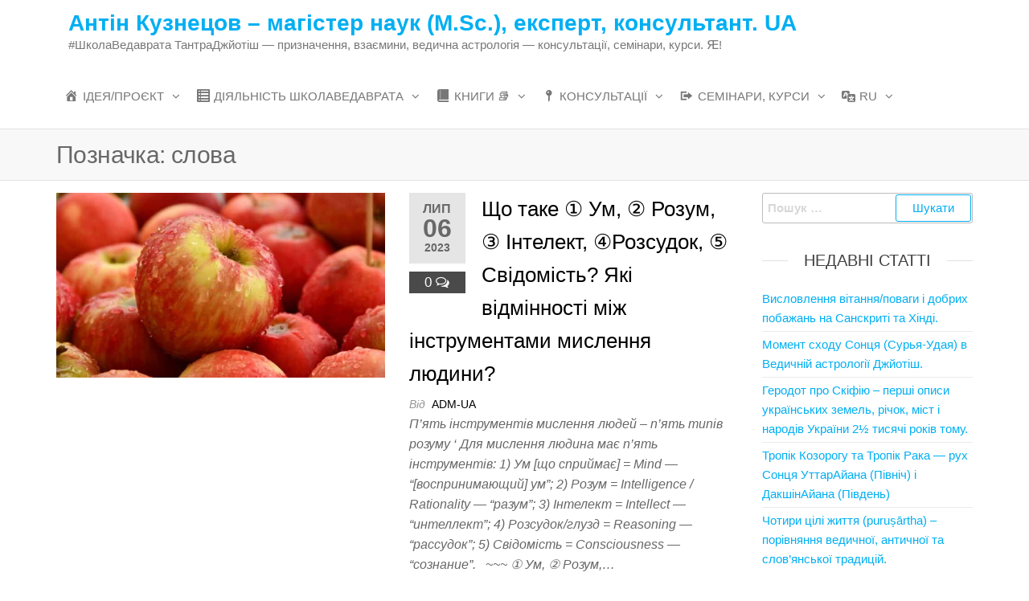

--- FILE ---
content_type: text/html; charset=UTF-8
request_url: https://uk-ua.vedavrat.org/TantraJyotish-tag/%D1%81%D0%BB%D0%BE%D0%B2%D0%B0
body_size: 23221
content:
<!DOCTYPE html>
<html class="no-js" lang="uk">
    <head>
        <meta http-equiv="content-type" content="text/html; charset=UTF-8" />
        <meta http-equiv="X-UA-Compatible" content="IE=edge">
        <meta name="viewport" content="width=device-width, initial-scale=1">
        <title>слова &#8211; Антін Кузнецов – магістер наук (M.Sc.), експерт, консультант. UA</title>
<meta name='robots' content='max-image-preview:large' />
<!-- Speed of this site is optimised by WP Performance Score Booster plugin v2.2.3 - https://dipakgajjar.com/wp-performance-score-booster/ -->
<link rel='dns-prefetch' href='//www.googletagmanager.com' />
<link rel="alternate" type="application/rss+xml" title="Антін Кузнецов – магістер наук (M.Sc.), експерт, консультант. UA &raquo; стрічка" href="https://uk-ua.vedavrat.org/feed" />
<link rel="alternate" type="application/rss+xml" title="Антін Кузнецов – магістер наук (M.Sc.), експерт, консультант. UA &raquo; Канал коментарів" href="https://uk-ua.vedavrat.org/comments/feed" />
<link rel="alternate" type="application/rss+xml" title="Антін Кузнецов – магістер наук (M.Sc.), експерт, консультант. UA &raquo; слова Канал теґу" href="https://uk-ua.vedavrat.org/TantraJyotish-tag/%d1%81%d0%bb%d0%be%d0%b2%d0%b0/feed" />
<style id='wp-img-auto-sizes-contain-inline-css' type='text/css'>
img:is([sizes=auto i],[sizes^="auto," i]){contain-intrinsic-size:3000px 1500px}
/*# sourceURL=wp-img-auto-sizes-contain-inline-css */
</style>
<link rel='stylesheet' id='dashicons-css' href='https://uk-ua.vedavrat.org/wp-includes/css/dashicons.min.css' type='text/css' media='all' />
<link rel='stylesheet' id='menu-icons-extra-css' href='https://uk-ua.vedavrat.org/wp-content/plugins/menu-icons/css/extra.min.css' type='text/css' media='all' />
<style id='wp-emoji-styles-inline-css' type='text/css'>

	img.wp-smiley, img.emoji {
		display: inline !important;
		border: none !important;
		box-shadow: none !important;
		height: 1em !important;
		width: 1em !important;
		margin: 0 0.07em !important;
		vertical-align: -0.1em !important;
		background: none !important;
		padding: 0 !important;
	}
/*# sourceURL=wp-emoji-styles-inline-css */
</style>
<style id='wp-block-library-inline-css' type='text/css'>
:root{--wp-block-synced-color:#7a00df;--wp-block-synced-color--rgb:122,0,223;--wp-bound-block-color:var(--wp-block-synced-color);--wp-editor-canvas-background:#ddd;--wp-admin-theme-color:#007cba;--wp-admin-theme-color--rgb:0,124,186;--wp-admin-theme-color-darker-10:#006ba1;--wp-admin-theme-color-darker-10--rgb:0,107,160.5;--wp-admin-theme-color-darker-20:#005a87;--wp-admin-theme-color-darker-20--rgb:0,90,135;--wp-admin-border-width-focus:2px}@media (min-resolution:192dpi){:root{--wp-admin-border-width-focus:1.5px}}.wp-element-button{cursor:pointer}:root .has-very-light-gray-background-color{background-color:#eee}:root .has-very-dark-gray-background-color{background-color:#313131}:root .has-very-light-gray-color{color:#eee}:root .has-very-dark-gray-color{color:#313131}:root .has-vivid-green-cyan-to-vivid-cyan-blue-gradient-background{background:linear-gradient(135deg,#00d084,#0693e3)}:root .has-purple-crush-gradient-background{background:linear-gradient(135deg,#34e2e4,#4721fb 50%,#ab1dfe)}:root .has-hazy-dawn-gradient-background{background:linear-gradient(135deg,#faaca8,#dad0ec)}:root .has-subdued-olive-gradient-background{background:linear-gradient(135deg,#fafae1,#67a671)}:root .has-atomic-cream-gradient-background{background:linear-gradient(135deg,#fdd79a,#004a59)}:root .has-nightshade-gradient-background{background:linear-gradient(135deg,#330968,#31cdcf)}:root .has-midnight-gradient-background{background:linear-gradient(135deg,#020381,#2874fc)}:root{--wp--preset--font-size--normal:16px;--wp--preset--font-size--huge:42px}.has-regular-font-size{font-size:1em}.has-larger-font-size{font-size:2.625em}.has-normal-font-size{font-size:var(--wp--preset--font-size--normal)}.has-huge-font-size{font-size:var(--wp--preset--font-size--huge)}.has-text-align-center{text-align:center}.has-text-align-left{text-align:left}.has-text-align-right{text-align:right}.has-fit-text{white-space:nowrap!important}#end-resizable-editor-section{display:none}.aligncenter{clear:both}.items-justified-left{justify-content:flex-start}.items-justified-center{justify-content:center}.items-justified-right{justify-content:flex-end}.items-justified-space-between{justify-content:space-between}.screen-reader-text{border:0;clip-path:inset(50%);height:1px;margin:-1px;overflow:hidden;padding:0;position:absolute;width:1px;word-wrap:normal!important}.screen-reader-text:focus{background-color:#ddd;clip-path:none;color:#444;display:block;font-size:1em;height:auto;left:5px;line-height:normal;padding:15px 23px 14px;text-decoration:none;top:5px;width:auto;z-index:100000}html :where(.has-border-color){border-style:solid}html :where([style*=border-top-color]){border-top-style:solid}html :where([style*=border-right-color]){border-right-style:solid}html :where([style*=border-bottom-color]){border-bottom-style:solid}html :where([style*=border-left-color]){border-left-style:solid}html :where([style*=border-width]){border-style:solid}html :where([style*=border-top-width]){border-top-style:solid}html :where([style*=border-right-width]){border-right-style:solid}html :where([style*=border-bottom-width]){border-bottom-style:solid}html :where([style*=border-left-width]){border-left-style:solid}html :where(img[class*=wp-image-]){height:auto;max-width:100%}:where(figure){margin:0 0 1em}html :where(.is-position-sticky){--wp-admin--admin-bar--position-offset:var(--wp-admin--admin-bar--height,0px)}@media screen and (max-width:600px){html :where(.is-position-sticky){--wp-admin--admin-bar--position-offset:0px}}

/*# sourceURL=wp-block-library-inline-css */
</style><style id='global-styles-inline-css' type='text/css'>
:root{--wp--preset--aspect-ratio--square: 1;--wp--preset--aspect-ratio--4-3: 4/3;--wp--preset--aspect-ratio--3-4: 3/4;--wp--preset--aspect-ratio--3-2: 3/2;--wp--preset--aspect-ratio--2-3: 2/3;--wp--preset--aspect-ratio--16-9: 16/9;--wp--preset--aspect-ratio--9-16: 9/16;--wp--preset--color--black: #000000;--wp--preset--color--cyan-bluish-gray: #abb8c3;--wp--preset--color--white: #ffffff;--wp--preset--color--pale-pink: #f78da7;--wp--preset--color--vivid-red: #cf2e2e;--wp--preset--color--luminous-vivid-orange: #ff6900;--wp--preset--color--luminous-vivid-amber: #fcb900;--wp--preset--color--light-green-cyan: #7bdcb5;--wp--preset--color--vivid-green-cyan: #00d084;--wp--preset--color--pale-cyan-blue: #8ed1fc;--wp--preset--color--vivid-cyan-blue: #0693e3;--wp--preset--color--vivid-purple: #9b51e0;--wp--preset--gradient--vivid-cyan-blue-to-vivid-purple: linear-gradient(135deg,rgb(6,147,227) 0%,rgb(155,81,224) 100%);--wp--preset--gradient--light-green-cyan-to-vivid-green-cyan: linear-gradient(135deg,rgb(122,220,180) 0%,rgb(0,208,130) 100%);--wp--preset--gradient--luminous-vivid-amber-to-luminous-vivid-orange: linear-gradient(135deg,rgb(252,185,0) 0%,rgb(255,105,0) 100%);--wp--preset--gradient--luminous-vivid-orange-to-vivid-red: linear-gradient(135deg,rgb(255,105,0) 0%,rgb(207,46,46) 100%);--wp--preset--gradient--very-light-gray-to-cyan-bluish-gray: linear-gradient(135deg,rgb(238,238,238) 0%,rgb(169,184,195) 100%);--wp--preset--gradient--cool-to-warm-spectrum: linear-gradient(135deg,rgb(74,234,220) 0%,rgb(151,120,209) 20%,rgb(207,42,186) 40%,rgb(238,44,130) 60%,rgb(251,105,98) 80%,rgb(254,248,76) 100%);--wp--preset--gradient--blush-light-purple: linear-gradient(135deg,rgb(255,206,236) 0%,rgb(152,150,240) 100%);--wp--preset--gradient--blush-bordeaux: linear-gradient(135deg,rgb(254,205,165) 0%,rgb(254,45,45) 50%,rgb(107,0,62) 100%);--wp--preset--gradient--luminous-dusk: linear-gradient(135deg,rgb(255,203,112) 0%,rgb(199,81,192) 50%,rgb(65,88,208) 100%);--wp--preset--gradient--pale-ocean: linear-gradient(135deg,rgb(255,245,203) 0%,rgb(182,227,212) 50%,rgb(51,167,181) 100%);--wp--preset--gradient--electric-grass: linear-gradient(135deg,rgb(202,248,128) 0%,rgb(113,206,126) 100%);--wp--preset--gradient--midnight: linear-gradient(135deg,rgb(2,3,129) 0%,rgb(40,116,252) 100%);--wp--preset--font-size--small: 13px;--wp--preset--font-size--medium: 20px;--wp--preset--font-size--large: 36px;--wp--preset--font-size--x-large: 42px;--wp--preset--spacing--20: 0.44rem;--wp--preset--spacing--30: 0.67rem;--wp--preset--spacing--40: 1rem;--wp--preset--spacing--50: 1.5rem;--wp--preset--spacing--60: 2.25rem;--wp--preset--spacing--70: 3.38rem;--wp--preset--spacing--80: 5.06rem;--wp--preset--shadow--natural: 6px 6px 9px rgba(0, 0, 0, 0.2);--wp--preset--shadow--deep: 12px 12px 50px rgba(0, 0, 0, 0.4);--wp--preset--shadow--sharp: 6px 6px 0px rgba(0, 0, 0, 0.2);--wp--preset--shadow--outlined: 6px 6px 0px -3px rgb(255, 255, 255), 6px 6px rgb(0, 0, 0);--wp--preset--shadow--crisp: 6px 6px 0px rgb(0, 0, 0);}:where(.is-layout-flex){gap: 0.5em;}:where(.is-layout-grid){gap: 0.5em;}body .is-layout-flex{display: flex;}.is-layout-flex{flex-wrap: wrap;align-items: center;}.is-layout-flex > :is(*, div){margin: 0;}body .is-layout-grid{display: grid;}.is-layout-grid > :is(*, div){margin: 0;}:where(.wp-block-columns.is-layout-flex){gap: 2em;}:where(.wp-block-columns.is-layout-grid){gap: 2em;}:where(.wp-block-post-template.is-layout-flex){gap: 1.25em;}:where(.wp-block-post-template.is-layout-grid){gap: 1.25em;}.has-black-color{color: var(--wp--preset--color--black) !important;}.has-cyan-bluish-gray-color{color: var(--wp--preset--color--cyan-bluish-gray) !important;}.has-white-color{color: var(--wp--preset--color--white) !important;}.has-pale-pink-color{color: var(--wp--preset--color--pale-pink) !important;}.has-vivid-red-color{color: var(--wp--preset--color--vivid-red) !important;}.has-luminous-vivid-orange-color{color: var(--wp--preset--color--luminous-vivid-orange) !important;}.has-luminous-vivid-amber-color{color: var(--wp--preset--color--luminous-vivid-amber) !important;}.has-light-green-cyan-color{color: var(--wp--preset--color--light-green-cyan) !important;}.has-vivid-green-cyan-color{color: var(--wp--preset--color--vivid-green-cyan) !important;}.has-pale-cyan-blue-color{color: var(--wp--preset--color--pale-cyan-blue) !important;}.has-vivid-cyan-blue-color{color: var(--wp--preset--color--vivid-cyan-blue) !important;}.has-vivid-purple-color{color: var(--wp--preset--color--vivid-purple) !important;}.has-black-background-color{background-color: var(--wp--preset--color--black) !important;}.has-cyan-bluish-gray-background-color{background-color: var(--wp--preset--color--cyan-bluish-gray) !important;}.has-white-background-color{background-color: var(--wp--preset--color--white) !important;}.has-pale-pink-background-color{background-color: var(--wp--preset--color--pale-pink) !important;}.has-vivid-red-background-color{background-color: var(--wp--preset--color--vivid-red) !important;}.has-luminous-vivid-orange-background-color{background-color: var(--wp--preset--color--luminous-vivid-orange) !important;}.has-luminous-vivid-amber-background-color{background-color: var(--wp--preset--color--luminous-vivid-amber) !important;}.has-light-green-cyan-background-color{background-color: var(--wp--preset--color--light-green-cyan) !important;}.has-vivid-green-cyan-background-color{background-color: var(--wp--preset--color--vivid-green-cyan) !important;}.has-pale-cyan-blue-background-color{background-color: var(--wp--preset--color--pale-cyan-blue) !important;}.has-vivid-cyan-blue-background-color{background-color: var(--wp--preset--color--vivid-cyan-blue) !important;}.has-vivid-purple-background-color{background-color: var(--wp--preset--color--vivid-purple) !important;}.has-black-border-color{border-color: var(--wp--preset--color--black) !important;}.has-cyan-bluish-gray-border-color{border-color: var(--wp--preset--color--cyan-bluish-gray) !important;}.has-white-border-color{border-color: var(--wp--preset--color--white) !important;}.has-pale-pink-border-color{border-color: var(--wp--preset--color--pale-pink) !important;}.has-vivid-red-border-color{border-color: var(--wp--preset--color--vivid-red) !important;}.has-luminous-vivid-orange-border-color{border-color: var(--wp--preset--color--luminous-vivid-orange) !important;}.has-luminous-vivid-amber-border-color{border-color: var(--wp--preset--color--luminous-vivid-amber) !important;}.has-light-green-cyan-border-color{border-color: var(--wp--preset--color--light-green-cyan) !important;}.has-vivid-green-cyan-border-color{border-color: var(--wp--preset--color--vivid-green-cyan) !important;}.has-pale-cyan-blue-border-color{border-color: var(--wp--preset--color--pale-cyan-blue) !important;}.has-vivid-cyan-blue-border-color{border-color: var(--wp--preset--color--vivid-cyan-blue) !important;}.has-vivid-purple-border-color{border-color: var(--wp--preset--color--vivid-purple) !important;}.has-vivid-cyan-blue-to-vivid-purple-gradient-background{background: var(--wp--preset--gradient--vivid-cyan-blue-to-vivid-purple) !important;}.has-light-green-cyan-to-vivid-green-cyan-gradient-background{background: var(--wp--preset--gradient--light-green-cyan-to-vivid-green-cyan) !important;}.has-luminous-vivid-amber-to-luminous-vivid-orange-gradient-background{background: var(--wp--preset--gradient--luminous-vivid-amber-to-luminous-vivid-orange) !important;}.has-luminous-vivid-orange-to-vivid-red-gradient-background{background: var(--wp--preset--gradient--luminous-vivid-orange-to-vivid-red) !important;}.has-very-light-gray-to-cyan-bluish-gray-gradient-background{background: var(--wp--preset--gradient--very-light-gray-to-cyan-bluish-gray) !important;}.has-cool-to-warm-spectrum-gradient-background{background: var(--wp--preset--gradient--cool-to-warm-spectrum) !important;}.has-blush-light-purple-gradient-background{background: var(--wp--preset--gradient--blush-light-purple) !important;}.has-blush-bordeaux-gradient-background{background: var(--wp--preset--gradient--blush-bordeaux) !important;}.has-luminous-dusk-gradient-background{background: var(--wp--preset--gradient--luminous-dusk) !important;}.has-pale-ocean-gradient-background{background: var(--wp--preset--gradient--pale-ocean) !important;}.has-electric-grass-gradient-background{background: var(--wp--preset--gradient--electric-grass) !important;}.has-midnight-gradient-background{background: var(--wp--preset--gradient--midnight) !important;}.has-small-font-size{font-size: var(--wp--preset--font-size--small) !important;}.has-medium-font-size{font-size: var(--wp--preset--font-size--medium) !important;}.has-large-font-size{font-size: var(--wp--preset--font-size--large) !important;}.has-x-large-font-size{font-size: var(--wp--preset--font-size--x-large) !important;}
/*# sourceURL=global-styles-inline-css */
</style>

<style id='classic-theme-styles-inline-css' type='text/css'>
/*! This file is auto-generated */
.wp-block-button__link{color:#fff;background-color:#32373c;border-radius:9999px;box-shadow:none;text-decoration:none;padding:calc(.667em + 2px) calc(1.333em + 2px);font-size:1.125em}.wp-block-file__button{background:#32373c;color:#fff;text-decoration:none}
/*# sourceURL=/wp-includes/css/classic-themes.min.css */
</style>
<link rel='stylesheet' id='contact-form-7-css' href='https://uk-ua.vedavrat.org/wp-content/plugins/contact-form-7/includes/css/styles.css' type='text/css' media='all' />
<link rel='stylesheet' id='futurio-extra-css' href='https://uk-ua.vedavrat.org/wp-content/plugins/futurio-extra/assets/css/style.css' type='text/css' media='all' />
<link rel='stylesheet' id='page-list-style-css' href='https://uk-ua.vedavrat.org/wp-content/plugins/page-list/css/page-list.css' type='text/css' media='all' />
<link rel='stylesheet' id='wp-ulike-css' href='https://uk-ua.vedavrat.org/wp-content/plugins/wp-ulike/assets/css/wp-ulike.min.css' type='text/css' media='all' />
<link rel='stylesheet' id='bootstrap-css' href='https://uk-ua.vedavrat.org/wp-content/themes/futurio/css/bootstrap.css' type='text/css' media='all' />
<link rel='stylesheet' id='futurio-stylesheet-css' href='https://uk-ua.vedavrat.org/wp-content/themes/futurio/style.css' type='text/css' media='all' />
<link rel='stylesheet' id='font-awesome-css' href='https://uk-ua.vedavrat.org/wp-content/themes/futurio/css/font-awesome.min.css' type='text/css' media='all' />
<link rel='stylesheet' id='tablepress-default-css' href='https://uk-ua.vedavrat.org/wp-content/plugins/tablepress/css/build/default.css' type='text/css' media='all' />
<link rel='stylesheet' id='kirki-styles-css' href='https://uk-ua.vedavrat.org?action=kirki-styles&#038;ver=4.0' type='text/css' media='all' />
<script type="text/javascript" src="https://uk-ua.vedavrat.org/wp-includes/js/jquery/jquery.min.js" id="jquery-core-js"></script>
<script type="text/javascript" src="https://uk-ua.vedavrat.org/wp-includes/js/jquery/jquery-migrate.min.js" id="jquery-migrate-js"></script>
<link rel="https://api.w.org/" href="https://uk-ua.vedavrat.org/wp-json/" /><link rel="alternate" title="JSON" type="application/json" href="https://uk-ua.vedavrat.org/wp-json/wp/v2/tags/672" /><link rel="EditURI" type="application/rsd+xml" title="RSD" href="https://uk-ua.vedavrat.org/xmlrpc.php?rsd" />
<meta name="generator" content="WordPress 6.9" />
<script type="text/javascript">if(!window._buttonizer) { window._buttonizer = {}; };var _buttonizer_page_data = {"language":"uk"};window._buttonizer.data = { ..._buttonizer_page_data, ...window._buttonizer.data };</script><!-- Global site tag (gtag.js) Google Analytics -->
<script async src="https://www.googletagmanager.com/gtag/js?id=UA-45396294-3"></script>
<script>
  window.dataLayer = window.dataLayer || [];
  function gtag(){dataLayer.push(arguments);}
  gtag('js', new Date());
  gtag('config', 'UA-45396294-3');
</script>

<!-- Global site tag (gtag.js) - Google Analytics -->
<script async src="https://www.googletagmanager.com/gtag/js?id=G-6WGC005ZRF"></script>
<script>
  window.dataLayer = window.dataLayer || [];
  function gtag(){dataLayer.push(arguments);}
  gtag('js', new Date());
  gtag('config', 'G-6WGC005ZRF');
</script>
	<style type="text/css" media="screen">
		#wpadminbar .shortlink-input{
			color: #fff
		}

	</style>
		<script>document.documentElement.className = document.documentElement.className.replace( 'no-js', 'js' );</script>
	<style type="text/css">.recentcomments a{display:inline !important;padding:0 !important;margin:0 !important;}</style><link rel="icon" href="https://uk-ua.vedavrat.org/wp-content/uploads/Shkola-Vedavrata-Logo-BlueTriangle-_-Roboto-3b-512x512-4-150x150.jpg" sizes="32x32" />
<link rel="icon" href="https://uk-ua.vedavrat.org/wp-content/uploads/Shkola-Vedavrata-Logo-BlueTriangle-_-Roboto-3b-512x512-4-300x300.jpg" sizes="192x192" />
<link rel="apple-touch-icon" href="https://uk-ua.vedavrat.org/wp-content/uploads/Shkola-Vedavrata-Logo-BlueTriangle-_-Roboto-3b-512x512-4-300x300.jpg" />
<meta name="msapplication-TileImage" content="https://uk-ua.vedavrat.org/wp-content/uploads/Shkola-Vedavrata-Logo-BlueTriangle-_-Roboto-3b-512x512-4-300x300.jpg" />
    </head>
    <body id="blog" class="archive tag tag-672 wp-theme-futurio">
        <a class="skip-link screen-reader-text" href="#site-content">Перейти до змісту</a>                <div class="page-wrap">

 
<div class="main-menu">
    <nav id="site-navigation" class="navbar navbar-default nav-pos-left">     
        <div class="container">   
            <div class="navbar-header">
                                    <div class="site-heading navbar-brand heading-menu" >
                        <div class="site-branding-logo">
                                                    </div>
                        <div class="site-branding-text">
                                                            <p class="site-title"><a href="https://uk-ua.vedavrat.org/" rel="home">Антін Кузнецов – магістер наук (M.Sc.), експерт, консультант. UA</a></p>
                            
                                                            <p class="site-description">
                                    #ШколаВедаврата ТантраДжйотіш — призначення, взаємини, ведична астрологія — консультації, семінари, курси. Ԙ!                                </p>
                                                    </div><!-- .site-branding-text -->
                    </div>
                	
            </div>
                                                    <a href="#" id="main-menu-panel" class="open-panel" data-panel="main-menu-panel">
                    <span></span>
                    <span></span>
                    <span></span>
                    <div class="brand-absolute visible-xs">Меню</div>
                </a>
            
            <div class="menu-container"><ul id="menu-menu1" class="nav navbar-nav navbar-left"><li itemscope="itemscope" itemtype="https://www.schema.org/SiteNavigationElement" id="menu-item-9907" class="menu-item menu-item-type-post_type menu-item-object-page menu-item-has-children dropdown menu-item-9907 nav-item"><a title="ШколаВедаврата – наша ідея/сенс, наш проєкт, наші цінності." href="https://uk-ua.vedavrat.org/anton-mikhaylovich-kuznetsov-master-expert-system-analysis-guru-teacher-13" data-toggle="dropdown" aria-haspopup="true" aria-expanded="false" class="dropdown-toggle nav-link" id="menu-item-dropdown-9907"><i class="_mi _before dashicons dashicons-admin-home" aria-hidden="true"></i><span>ідея/проєкт</span></a>
<ul class="dropdown-menu" aria-labelledby="menu-item-dropdown-9907" role="menu">
	<li itemscope="itemscope" itemtype="https://www.schema.org/SiteNavigationElement" id="menu-item-19" class="menu-item menu-item-type-post_type menu-item-object-page menu-item-19 nav-item"><a title="Антін Кузнецов, M.Sc. – вчитель науки Тантра-Джйотіш, письменник і публіцист." href="https://uk-ua.vedavrat.org/anton-mikhaylovich-kuznetsov-master-expert-system-analysis-guru-teacher-13" class="dropdown-item"><i class="_mi _before dashicons dashicons-id-alt" aria-hidden="true"></i><span>Антін Кузнецов – експерт системного аналізу і Тантра-Джйотіш <sup>13</sup></span></a></li>
	<li itemscope="itemscope" itemtype="https://www.schema.org/SiteNavigationElement" id="menu-item-12803" class="menu-item menu-item-type-post_type menu-item-object-page menu-item-12803 nav-item"><a title="Статті і тексти сайту – за розділами, тегами, заголовками." href="https://uk-ua.vedavrat.org/posts-i-pages-by-categories-tags-themes-titles-1-statti-zapysy-1-rozdil-tema-teg" class="dropdown-item"><i class="_mi _before dashicons dashicons-list-view" aria-hidden="true"></i><span>Статті / тексти сайту – розділи, теги, назви</span></a></li>
	<li itemscope="itemscope" itemtype="https://www.schema.org/SiteNavigationElement" id="menu-item-10243" class="menu-item menu-item-type-post_type menu-item-object-page menu-item-10243 nav-item"><a title="Звернення до меценатів." href="https://uk-ua.vedavrat.org/anton-mikhaylovich-kuznetsov-master-expert-system-analysis-guru-teacher-13/appeal-to-philanthropists" class="dropdown-item"><i class="_mi _before dashicons dashicons-thumbs-up" aria-hidden="true"></i><span>Звернення до меценатів.</span></a></li>
	<li itemscope="itemscope" itemtype="https://www.schema.org/SiteNavigationElement" id="menu-item-10163" class="menu-item menu-item-type-custom menu-item-object-custom menu-item-10163 nav-item"><a title="«Наши рассылки» — перехід на наш російськомовний сайт." href="http://vedavrat.org/?p=6921" class="dropdown-item"><i class="_mi _before dashicons dashicons-rss" aria-hidden="true"></i><span>«Наши рассылки» — перехід на наш російськомовний сайт.</span></a></li>
	<li itemscope="itemscope" itemtype="https://www.schema.org/SiteNavigationElement" id="menu-item-9787" class="menu-item menu-item-type-post_type menu-item-object-page menu-item-9787 nav-item"><a title="Зворотній зв&#8217;язок (&#8220;контактна інформація&#8221;)" href="https://uk-ua.vedavrat.org/feedback-form-to-email-1-contacts-google-chat" class="dropdown-item"><i class="_mi _before dashicons dashicons-email-alt" aria-hidden="true"></i><span>Зв’язок за нами — пишіть нам, телефонуйте, …</span></a></li>
</ul>
</li>
<li itemscope="itemscope" itemtype="https://www.schema.org/SiteNavigationElement" id="menu-item-41" class="menu-item menu-item-type-post_type menu-item-object-page menu-item-has-children dropdown menu-item-41 nav-item"><a title="Школа Ведаврата – проєкти, напрямки, структура Школи, учителі." href="https://uk-ua.vedavrat.org/vedavratorg-scola-ukraine-1-activity-of-schola-vedavrata" data-toggle="dropdown" aria-haspopup="true" aria-expanded="false" class="dropdown-toggle nav-link" id="menu-item-dropdown-41"><i class="_mi _before dashicons dashicons-list-view" aria-hidden="true"></i><span>діяльність ШколаВедаврата</span></a>
<ul class="dropdown-menu" aria-labelledby="menu-item-dropdown-41" role="menu">
	<li itemscope="itemscope" itemtype="https://www.schema.org/SiteNavigationElement" id="menu-item-63" class="menu-item menu-item-type-post_type menu-item-object-page menu-item-63 nav-item"><a title="Тантра-Джйотіш – наука та технологія знань фундаментальних Принципів та Законів життя. (53)" href="https://uk-ua.vedavrat.org/tantra-jyotish-science-and-technology-knowlegde-and-the-practice-of-life-53" class="dropdown-item"><i class="_mi _before dashicons dashicons-format-aside" aria-hidden="true"></i><span>Тантра-Джйотіш – наука фундаментальних Принципів <sup>53</sup></span></a></li>
	<li itemscope="itemscope" itemtype="https://www.schema.org/SiteNavigationElement" id="menu-item-67" class="menu-item menu-item-type-post_type menu-item-object-page menu-item-67 nav-item"><a title="Програми та умови навчання у школі Тантра-Джйотішу &quot;Ведаврата&quot;" href="https://uk-ua.vedavrat.org/vedavratorg-scola-ukraine-1-activity-of-schola-vedavrata/cv-education-program-of-tantra-jyotish-school-vedavrat" class="dropdown-item"><i class="_mi _before dashicons dashicons-exerpt-view" aria-hidden="true"></i><span>Програми та умови навчання у школі Тантра-Джйотішу &#8220;Ведаврата&#8221;</span></a></li>
	<li itemscope="itemscope" itemtype="https://www.schema.org/SiteNavigationElement" id="menu-item-76" class="menu-item menu-item-type-post_type menu-item-object-page menu-item-76 nav-item"><a title="Школа Тантра-Джйотиша «Ведаврата» — навчання Ведичної Астрології" href="https://uk-ua.vedavrat.org/vedavratorg-scola-ukraine-1-activity-of-schola-vedavrata/vedic-astrology-tantra-jyotish-school-scola-schola-antin-kuznetsov-72" class="dropdown-item"><i class="_mi _before dashicons dashicons-welcome-widgets-menus" aria-hidden="true"></i><span>Школа Тантра-Джйотиша «Ведаврата» — навчання Ведичної Астрології</span></a></li>
	<li itemscope="itemscope" itemtype="https://www.schema.org/SiteNavigationElement" id="menu-item-10405" class="menu-item menu-item-type-post_type menu-item-object-page menu-item-10405 nav-item"><a title="Постулати і принципи системи знань – аксіоми, закони і закономірності." href="https://uk-ua.vedavrat.org/vedavratorg-scola-ukraine-1-activity-of-schola-vedavrata/principium-science-systematical-knowlegde" class="dropdown-item"><i class="_mi _before dashicons dashicons-screenoptions" aria-hidden="true"></i><span>Принципи науки як систематичні знання – закони і закономірності.</span></a></li>
	<li itemscope="itemscope" itemtype="https://www.schema.org/SiteNavigationElement" id="menu-item-13862" class="menu-item menu-item-type-custom menu-item-object-custom menu-item-13862 nav-item"><a title="Наука як систематичні знання принципів, законів і закономірностей." href="https://uk-ua.vedavrat.org/?p=10394" class="dropdown-item"><i class="_mi _before dashicons dashicons-welcome-learn-more" aria-hidden="true"></i><span>Наука – знання принципів, законів, закономірностей.</span></a></li>
	<li itemscope="itemscope" itemtype="https://www.schema.org/SiteNavigationElement" id="menu-item-13976" class="menu-item menu-item-type-post_type menu-item-object-page menu-item-13976 nav-item"><a title="відгуки — ШколаВедаврата й АнтінКузнецов." href="https://uk-ua.vedavrat.org/review-opinion-comment-testimonial-response-1-shkola-vedavrata-2-antin-kuznetsov" class="dropdown-item"><i class="_mi _before dashicons dashicons-plus" aria-hidden="true"></i><span>відгуки — ШколаВедаврата й АнтінКузнецов.</span></a></li>
</ul>
</li>
<li itemscope="itemscope" itemtype="https://www.schema.org/SiteNavigationElement" id="menu-item-13234" class="menu-item menu-item-type-post_type menu-item-object-page menu-item-has-children dropdown menu-item-13234 nav-item"><a title="Книги 📚" href="https://uk-ua.vedavrat.org/13215-books-scola-vedavrata-antin-mykhailovych-kuznetsov" data-toggle="dropdown" aria-haspopup="true" aria-expanded="false" class="dropdown-toggle nav-link" id="menu-item-dropdown-13234"><i class="_mi _before dashicons dashicons-book-alt" aria-hidden="true"></i><span>Книги 📚</span></a>
<ul class="dropdown-menu" aria-labelledby="menu-item-dropdown-13234" role="menu">
	<li itemscope="itemscope" itemtype="https://www.schema.org/SiteNavigationElement" id="menu-item-13791" class="menu-item menu-item-type-post_type menu-item-object-page menu-item-13791 nav-item"><a title="Антон Кузнецов: «9 Грах — Вищих Сил» (дев’ять планет) — книга та відео. " href="https://uk-ua.vedavrat.org/seminar-antin-kuznetsov-webinar-course/tantra-jyotish-video-audio-lectures-n-courses/9-graha-as-supreme-forces-planet-in-tantra-jyotish" class="dropdown-item">Антон Кузнецов: «9 Грах — Сил життя» (дев’ять планет) — книга і відео-курс. ⑨</a></li>
	<li itemscope="itemscope" itemtype="https://www.schema.org/SiteNavigationElement" id="menu-item-13790" class="menu-item menu-item-type-post_type menu-item-object-page menu-item-13790 nav-item"><a title="Антон Кузнецов: “Ведична Нумерологія – практичне використання” (книга та семінар). ▦" href="https://uk-ua.vedavrat.org/seminar-antin-kuznetsov-webinar-course/vedic-numerology-1-book-and-video-seminar" class="dropdown-item">Антон Кузнецов: “Ведична Нумерологія – практичне використання” (книга та семінар). ▦</a></li>
	<li itemscope="itemscope" itemtype="https://www.schema.org/SiteNavigationElement" id="menu-item-13792" class="menu-item menu-item-type-post_type menu-item-object-page menu-item-13792 nav-item"><a title="Антон Кузнецов: «7 Ключів знань — 7 Вищих Сил» книга і відео." href="https://uk-ua.vedavrat.org/seminar-antin-kuznetsov-webinar-course/tantra-jyotish-video-audio-lectures-n-courses/7-keys-for-life-book-video-seminar" class="dropdown-item">Антон Кузнецов: «7 Ключів до життя — 7 Вищих Сил» книга і відео. ⚿</a></li>
	<li itemscope="itemscope" itemtype="https://www.schema.org/SiteNavigationElement" id="menu-item-13746" class="menu-item menu-item-type-post_type menu-item-object-post menu-item-13746 nav-item"><a title="книга Brihat-Samhita — класична енциклопедія + довідник — Джйотіш Ведична астрологія. ☸" href="https://uk-ua.vedavrat.org/Jyotish/13355/brihat-samhita-encyclopedia-and-fundamental-work-for-jyotisha-vedic-astrology-and-astronomy" class="dropdown-item">книга Бріхат-Самхіта, автор Вараха-Міхіра. 𑍟</a></li>
</ul>
</li>
<li itemscope="itemscope" itemtype="https://www.schema.org/SiteNavigationElement" id="menu-item-9856" class="menu-item menu-item-type-post_type menu-item-object-page menu-item-has-children dropdown menu-item-9856 nav-item"><a title="Консультації" href="https://uk-ua.vedavrat.org/tantra-jyotish-vedic-astrology-consultations" data-toggle="dropdown" aria-haspopup="true" aria-expanded="false" class="dropdown-toggle nav-link" id="menu-item-dropdown-9856"><i class="_mi _before dashicons dashicons-post-status" aria-hidden="true"></i><span>Консультації</span></a>
<ul class="dropdown-menu" aria-labelledby="menu-item-dropdown-9856" role="menu">
	<li itemscope="itemscope" itemtype="https://www.schema.org/SiteNavigationElement" id="menu-item-9859" class="menu-item menu-item-type-post_type menu-item-object-page menu-item-9859 nav-item"><a title="Особисте консультування та персональні консультації" href="https://uk-ua.vedavrat.org/tantra-jyotish-vedic-astrology-consultations/personal-consultations-coaching-consulting-for-life-of-anton-kuznetsov" class="dropdown-item"><i class="_mi _before dashicons dashicons-admin-users" aria-hidden="true"></i><span>Особисте консультування та персональні консультації</span></a></li>
	<li itemscope="itemscope" itemtype="https://www.schema.org/SiteNavigationElement" id="menu-item-9858" class="menu-item menu-item-type-post_type menu-item-object-page menu-item-9858 nav-item"><a title="Сімейні консультації" href="https://uk-ua.vedavrat.org/tantra-jyotish-vedic-astrology-consultations/family-consultation-antin-kuznetsov" class="dropdown-item"><i class="_mi _before dashicons dashicons-money" aria-hidden="true"></i><span>Сімейні консультації</span></a></li>
	<li itemscope="itemscope" itemtype="https://www.schema.org/SiteNavigationElement" id="menu-item-9857" class="menu-item menu-item-type-post_type menu-item-object-page menu-item-9857 nav-item"><a title="Бізнес-консультування, своя Справа / Майстерність." href="https://uk-ua.vedavrat.org/tantra-jyotish-vedic-astrology-consultations/business-consulting-own-work-mastery-craftsmanship-skill" class="dropdown-item"><i class="_mi _before dashicons dashicons-awards" aria-hidden="true"></i><span>Бізнес-консультування, своя Справа / Майстерність.</span></a></li>
	<li itemscope="itemscope" itemtype="https://www.schema.org/SiteNavigationElement" id="menu-item-9860" class="menu-item menu-item-type-post_type menu-item-object-page menu-item-9860 nav-item"><a title="Мухурта — сприятливий час для починання" href="https://uk-ua.vedavrat.org/tantra-jyotish-vedic-astrology-consultations/muhurta" class="dropdown-item"><i class="_mi _before dashicons dashicons-calendar" aria-hidden="true"></i><span>Мухурта — сприятливий час для починання</span></a></li>
	<li itemscope="itemscope" itemtype="https://www.schema.org/SiteNavigationElement" id="menu-item-9882" class="menu-item menu-item-type-post_type menu-item-object-page menu-item-9882 nav-item"><a title="Аналіз сумісності згідно Джйотішу" href="https://uk-ua.vedavrat.org/tantra-jyotish-vedic-astrology-consultations/anton-kuznetsov-jyotish-compatibility-%d0%b0%d0%bd%d0%b0%d0%bb%d1%96%d0%b7-%d1%81%d1%83%d0%bc%d1%96%d1%81%d0%bd%d0%be%d1%81%d1%82%d1%96-%d0%bf%d0%b0%d1%80%d1%82%d0%bd%d0%b5%d1%80%d1%96%d0%b2" class="dropdown-item"><i class="_mi _before dashicons dashicons-format-chat" aria-hidden="true"></i><span>Аналіз сумісності згідно Джйотішу</span></a></li>
	<li itemscope="itemscope" itemtype="https://www.schema.org/SiteNavigationElement" id="menu-item-9881" class="menu-item menu-item-type-post_type menu-item-object-page menu-item-9881 nav-item"><a title="Духовна практика — медитація/молитва" href="https://uk-ua.vedavrat.org/tantra-jyotish-vedic-astrology-consultations/prayer-%d1%81%d0%bf%d0%be%d0%b3%d0%bb%d1%8f%d0%b4%d0%b0%d0%bd%d0%bd%d1%8f-%d0%b4%d1%83%d1%88%d1%96-%d0%b4%d1%83%d1%85%d0%b0-%d0%bc%d0%b5%d0%b4%d0%b8%d1%82%d0%b0%d1%86%d1%96%d1%8f" class="dropdown-item"><i class="_mi _before dashicons dashicons-upload" aria-hidden="true"></i><span>Духовна практика — медитація/молитва</span></a></li>
	<li itemscope="itemscope" itemtype="https://www.schema.org/SiteNavigationElement" id="menu-item-9890" class="menu-item menu-item-type-post_type menu-item-object-page menu-item-9890 nav-item"><a title="Медитативна Практика «Споглядання Душі-і-Духа» *" href="https://uk-ua.vedavrat.org/tantra-jyotish-vedic-astrology-consultations/dhyana-%d0%bc%d0%b5%d0%b4%d0%b8%d1%82%d0%b0%d1%86%d1%96%d1%8f-%d0%b4%d1%83%d1%88%d0%b0-%d0%b4%d1%83%d1%85-%d0%bf%d1%80%d0%b0%d0%ba%d1%82%d0%b8%d0%ba%d0%b0-%d0%b4%d1%83%d1%85%d0%be%d0%b2%d0%bd%d0%b0" class="dropdown-item"><i class="_mi _before dashicons dashicons-palmtree" aria-hidden="true"></i><span>Медитативна Практика «Споглядання Душі-і-Духа» *</span></a></li>
	<li itemscope="itemscope" itemtype="https://www.schema.org/SiteNavigationElement" id="menu-item-9906" class="menu-item menu-item-type-post_type menu-item-object-page menu-item-9906 nav-item"><a title="Янтра — візуальне вираження Сили Життя — Грах («планет»)" href="https://uk-ua.vedavrat.org/tantra-jyotish-vedic-astrology-consultations/yantra-visual-image-of-ghara-supreme-force" class="dropdown-item"><i class="_mi _before dashicons dashicons-grid-view" aria-hidden="true"></i><span>Янтра — візуальне вираження Сили Життя — Грах («планет»)</span></a></li>
</ul>
</li>
<li itemscope="itemscope" itemtype="https://www.schema.org/SiteNavigationElement" id="menu-item-10229" class="menu-item menu-item-type-post_type menu-item-object-page menu-item-has-children dropdown menu-item-10229 nav-item"><a title="Семінари, курси" href="https://uk-ua.vedavrat.org/seminar-antin-kuznetsov-webinar-course" data-toggle="dropdown" aria-haspopup="true" aria-expanded="false" class="dropdown-toggle nav-link" id="menu-item-dropdown-10229"><i class="_mi _before dashicons dashicons-migrate" aria-hidden="true"></i><span>Семінари, курси</span></a>
<ul class="dropdown-menu" aria-labelledby="menu-item-dropdown-10229" role="menu">
	<li itemscope="itemscope" itemtype="https://www.schema.org/SiteNavigationElement" id="menu-item-13404" class="menu-item menu-item-type-custom menu-item-object-custom menu-item-13404 nav-item"><a title="‣ інтернет-семінар «Джйотіш від початку до інтепретації карт народження» — АнтінКузнецов і ШколаВедаврата." href="https://uk-ua.vedavrat.org/?p=12987" class="dropdown-item">𝪀 відео-курс “Джйотіш «з нуля» і до читання карт”</a></li>
	<li itemscope="itemscope" itemtype="https://www.schema.org/SiteNavigationElement" id="menu-item-10234" class="menu-item menu-item-type-post_type menu-item-object-page menu-item-has-children dropdown menu-item-10234 nav-item"><a title="Семінари, вебінари, курсі та лекції по Тантра-Джйотішу &gt;&gt;&gt;" href="https://uk-ua.vedavrat.org/seminar-antin-kuznetsov-webinar-course/tantra-jyotish-video-audio-lectures-n-courses" class="dropdown-item"><i class="_mi _before dashicons dashicons-list-view" aria-hidden="true"></i><span>Семінари, вебінари, курсі та лекції по Тантра-Джйотішу >>></span></a>
	<ul class="dropdown-menu" aria-labelledby="menu-item-dropdown-10229" role="menu">
		<li itemscope="itemscope" itemtype="https://www.schema.org/SiteNavigationElement" id="menu-item-10242" class="menu-item menu-item-type-post_type menu-item-object-page menu-item-10242 nav-item"><a title="«7 Ключів до життя — 7 Сил життя», книга та семінар." href="https://uk-ua.vedavrat.org/seminar-antin-kuznetsov-webinar-course/tantra-jyotish-video-audio-lectures-n-courses/7-keys-for-life-book-video-seminar" class="dropdown-item"><i class="_mi _before dashicons dashicons-admin-network" aria-hidden="true"></i><span>«7 Ключів до життя — 7 Сил життя», книга та семінар.</span></a></li>
		<li itemscope="itemscope" itemtype="https://www.schema.org/SiteNavigationElement" id="menu-item-10241" class="menu-item menu-item-type-post_type menu-item-object-page menu-item-10241 nav-item"><a title="• Карта народження — карта Життя • інтернет-курс, ШколаВедаврата *" href="https://uk-ua.vedavrat.org/seminar-antin-kuznetsov-webinar-course/tantra-jyotish-video-audio-lectures-n-courses/kundali-birth-chart-is-life-readmap-%d0%ba%d0%b0%d1%80%d1%82%d0%b0-%d0%b6%d0%b8%d1%82%d1%82%d1%8f" class="dropdown-item"><i class="_mi _before dashicons dashicons-forms" aria-hidden="true"></i><span>• Карта народження — карта Життя • інтернет-курс, ШколаВедаврата *</span></a></li>
		<li itemscope="itemscope" itemtype="https://www.schema.org/SiteNavigationElement" id="menu-item-10240" class="menu-item menu-item-type-post_type menu-item-object-page menu-item-10240 nav-item"><a title="Антін Кузнецов — Сила Призначення, поклик і доля." href="https://uk-ua.vedavrat.org/seminar-antin-kuznetsov-webinar-course/tantra-jyotish-video-audio-lectures-n-courses/dharma-destination-destiny" class="dropdown-item"><i class="_mi _before dashicons dashicons-location" aria-hidden="true"></i><span>Антін Кузнецов — Сила Призначення, поклик і доля.</span></a></li>
		<li itemscope="itemscope" itemtype="https://www.schema.org/SiteNavigationElement" id="menu-item-10239" class="menu-item menu-item-type-post_type menu-item-object-page menu-item-10239 nav-item"><a title="Семінар &quot;9 Грах — 9 Сил життя&quot; (дев&#039;ять «планет»)." href="https://uk-ua.vedavrat.org/seminar-antin-kuznetsov-webinar-course/tantra-jyotish-video-audio-lectures-n-courses/9-graha-as-supreme-forces-planet-in-tantra-jyotish" class="dropdown-item"><i class="_mi _before dashicons dashicons-star-empty" aria-hidden="true"></i><span>Семінар &#8220;9 Грах — 9 Сил життя&#8221; (дев&#8217;ять «планет»).</span></a></li>
		<li itemscope="itemscope" itemtype="https://www.schema.org/SiteNavigationElement" id="menu-item-10238" class="menu-item menu-item-type-post_type menu-item-object-page menu-item-10238 nav-item"><a title="“Ведична Нумерологія — практичне використання”, книга та семінар" href="https://uk-ua.vedavrat.org/seminar-antin-kuznetsov-webinar-course/vedic-numerology-1-book-and-video-seminar" class="dropdown-item"><i class="_mi _before dashicons dashicons-editor-ol" aria-hidden="true"></i><span>“Ведична Нумерологія — практичне використання”, книга та семінар</span></a></li>
		<li itemscope="itemscope" itemtype="https://www.schema.org/SiteNavigationElement" id="menu-item-10237" class="menu-item menu-item-type-post_type menu-item-object-page menu-item-10237 nav-item"><a title="&quot;Зміни в житті&quot; — Що таке Життя? Як правильно його змінити?" href="https://uk-ua.vedavrat.org/seminar-antin-kuznetsov-webinar-course/tantra-jyotish-video-audio-lectures-n-courses/%d0%b7%d0%bc%d1%96%d0%bd%d0%b8-%d0%b2-%d0%b6%d0%b8%d1%82%d1%82%d1%96-%d1%81%d0%b5%d0%bc%d1%96%d0%bd%d0%b0%d1%80" class="dropdown-item"><i class="_mi _before dashicons dashicons-dashboard" aria-hidden="true"></i><span>&#8220;Зміни в житті&#8221; — Що таке Життя? Як правильно його змінити?</span></a></li>
		<li itemscope="itemscope" itemtype="https://www.schema.org/SiteNavigationElement" id="menu-item-10236" class="menu-item menu-item-type-post_type menu-item-object-page menu-item-10236 nav-item"><a title="Річні та місячні прогнози Тантра-Джйотішу, поради на рік" href="https://uk-ua.vedavrat.org/seminar-antin-kuznetsov-webinar-course/tantra-jyotish-video-audio-lectures-n-courses/yearly-prognosis-year-vedic-astrology" class="dropdown-item"><i class="_mi _before dashicons dashicons-calendar-alt" aria-hidden="true"></i><span>Річні та місячні прогнози Тантра-Джйотішу, поради на рік</span></a></li>
		<li itemscope="itemscope" itemtype="https://www.schema.org/SiteNavigationElement" id="menu-item-10235" class="menu-item menu-item-type-post_type menu-item-object-page menu-item-10235 nav-item"><a title="Семінар «Екологія в сучасних реаліях — споживати або володіти?»" href="https://uk-ua.vedavrat.org/seminar-antin-kuznetsov-webinar-course/tantra-jyotish-video-audio-lectures-n-courses/ecology-seminar-for-modern-time" class="dropdown-item"><i class="_mi _before dashicons dashicons-carrot" aria-hidden="true"></i><span>Семінар «Екологія в сучасних реаліях — споживати або володіти?»</span></a></li>
	</ul>
</li>
	<li itemscope="itemscope" itemtype="https://www.schema.org/SiteNavigationElement" id="menu-item-10230" class="menu-item menu-item-type-post_type menu-item-object-page menu-item-has-children dropdown menu-item-10230 nav-item"><a title="Тантра-Джйотиш в Управлінні  &gt;&gt;&gt;" href="https://uk-ua.vedavrat.org/seminar-antin-kuznetsov-webinar-course/tantra-jyotish-in-management" class="dropdown-item"><i class="_mi _before dashicons dashicons-groups" aria-hidden="true"></i><span>Тантра-Джйотиш в Управлінні  >>></span></a>
	<ul class="dropdown-menu" aria-labelledby="menu-item-dropdown-10229" role="menu">
		<li itemscope="itemscope" itemtype="https://www.schema.org/SiteNavigationElement" id="menu-item-10233" class="menu-item menu-item-type-post_type menu-item-object-page menu-item-10233 nav-item"><a title="Сила Управління" href="https://uk-ua.vedavrat.org/seminar-antin-kuznetsov-webinar-course/tantra-jyotish-in-management/%d1%81%d0%b8%d0%bb%d0%b0-%d1%83%d0%bf%d1%80%d0%b0%d0%b2%d0%bb%d1%96%d0%bd%d0%bd%d1%8f" class="dropdown-item"><i class="_mi _before dashicons dashicons-businessman" aria-hidden="true"></i><span>Сила Управління</span></a></li>
		<li itemscope="itemscope" itemtype="https://www.schema.org/SiteNavigationElement" id="menu-item-10232" class="menu-item menu-item-type-post_type menu-item-object-page menu-item-10232 nav-item"><a title="Взаємини/стосунки/відносини та комунікація." href="https://uk-ua.vedavrat.org/seminar-antin-kuznetsov-webinar-course/tantra-jyotish-video-audio-lectures-n-courses/relationships-relations-communication" class="dropdown-item"><i class="_mi _before dashicons dashicons-share-alt" aria-hidden="true"></i><span>Взаємини/стосунки/відносини та комунікація.</span></a></li>
		<li itemscope="itemscope" itemtype="https://www.schema.org/SiteNavigationElement" id="menu-item-10231" class="menu-item menu-item-type-post_type menu-item-object-page menu-item-10231 nav-item"><a title="Сила Усезнання" href="https://uk-ua.vedavrat.org/seminar-antin-kuznetsov-webinar-course/tantra-jyotish-in-management/%d1%81%d0%b8%d0%bb%d0%b0-%d1%83%d1%81%d0%b5%d0%b7%d0%bd%d0%b0%d0%bd%d0%bd%d1%8f" class="dropdown-item"><i class="_mi _before dashicons dashicons-vault" aria-hidden="true"></i><span>Сила Усезнання</span></a></li>
	</ul>
</li>
	<li itemscope="itemscope" itemtype="https://www.schema.org/SiteNavigationElement" id="menu-item-10317" class="menu-item menu-item-type-post_type menu-item-object-page menu-item-has-children dropdown menu-item-10317 nav-item"><a title="Тантра Джйотіш в сім&#039;ї  &gt;&gt;&gt;" href="https://uk-ua.vedavrat.org/seminar-antin-kuznetsov-webinar-course/tantra-jyotish-in-family-and-relationships" class="dropdown-item"><i class="_mi _before dashicons dashicons-admin-multisite" aria-hidden="true"></i><span>Тантра Джйотіш в сім&#8217;ї  >>></span></a>
	<ul class="dropdown-menu" aria-labelledby="menu-item-dropdown-10229" role="menu">
		<li itemscope="itemscope" itemtype="https://www.schema.org/SiteNavigationElement" id="menu-item-10323" class="menu-item menu-item-type-post_type menu-item-object-page menu-item-10323 nav-item"><a title="Сила Стосунків, Принципи та Закони Взаємин." href="https://uk-ua.vedavrat.org/seminar-antin-kuznetsov-webinar-course/tantra-jyotish-in-family-and-relationships/force-of-relationships" class="dropdown-item"><i class="_mi _before dashicons dashicons-controls-repeat" aria-hidden="true"></i><span>Сила Взаємин</span></a></li>
		<li itemscope="itemscope" itemtype="https://www.schema.org/SiteNavigationElement" id="menu-item-10322" class="menu-item menu-item-type-post_type menu-item-object-page menu-item-10322 nav-item"><a title="Природне батьківство та виховання дітей — семінари та книги Антона Кузнецова." href="https://uk-ua.vedavrat.org/seminar-antin-kuznetsov-webinar-course/tantra-jyotish-in-family-and-relationships/children-natural-education-n-upbringing" class="dropdown-item"><i class="_mi _before dashicons dashicons-welcome-learn-more" aria-hidden="true"></i><span>Природне батьківство та виховання дітей — семінари та книги Антона Кузнецова.</span></a></li>
		<li itemscope="itemscope" itemtype="https://www.schema.org/SiteNavigationElement" id="menu-item-10320" class="menu-item menu-item-type-post_type menu-item-object-page menu-item-10320 nav-item"><a title="Сила кохання" href="https://uk-ua.vedavrat.org/seminar-antin-kuznetsov-webinar-course/tantra-jyotish-in-family-and-relationships/%d1%81%d0%b8%d0%bb%d0%b0-%d0%ba%d0%be%d1%85%d0%b0%d0%bd%d0%bd%d1%8f" class="dropdown-item"><i class="_mi _before dashicons dashicons-art" aria-hidden="true"></i><span>Сила кохання</span></a></li>
		<li itemscope="itemscope" itemtype="https://www.schema.org/SiteNavigationElement" id="menu-item-10321" class="menu-item menu-item-type-post_type menu-item-object-page menu-item-10321 nav-item"><a title="Професія дружина: муза або домогосподарка?" href="https://uk-ua.vedavrat.org/seminar-antin-kuznetsov-webinar-course/tantra-jyotish-in-family-and-relationships/%d0%bf%d1%80%d0%be%d1%84%d0%b5%d1%81%d1%96%d1%8f-%d0%b4%d1%80%d1%83%d0%b6%d0%b8%d0%bd%d0%b0" class="dropdown-item"><i class="_mi _before dashicons dashicons-admin-media" aria-hidden="true"></i><span>Професія дружина: муза або домогосподарка?</span></a></li>
		<li itemscope="itemscope" itemtype="https://www.schema.org/SiteNavigationElement" id="menu-item-10319" class="menu-item menu-item-type-post_type menu-item-object-page menu-item-10319 nav-item"><a title="Як змінити своє життя на краще" href="https://uk-ua.vedavrat.org/seminar-antin-kuznetsov-webinar-course/tantra-jyotish-in-family-and-relationships/%d1%8f%d0%ba-%d0%b7%d0%bc%d1%96%d0%bd%d0%b8%d1%82%d0%b8-%d0%b6%d0%b8%d1%82%d1%82%d1%8f-%d0%bd%d0%b0-%d0%ba%d1%80%d0%b0%d1%89%d0%b5" class="dropdown-item"><i class="_mi _before dashicons dashicons-admin-customizer" aria-hidden="true"></i><span>Як змінити своє життя на краще</span></a></li>
	</ul>
</li>
	<li itemscope="itemscope" itemtype="https://www.schema.org/SiteNavigationElement" id="menu-item-10316" class="menu-item menu-item-type-post_type menu-item-object-page menu-item-has-children dropdown menu-item-10316 nav-item"><a title="Аюрведа, Панчакарма та інші технології Здоров&#8217;я, Щастя та Долголіття" href="https://uk-ua.vedavrat.org/seminar-antin-kuznetsov-webinar-course/ayurveda-health-science-technology-knowledge" class="dropdown-item"><i class="_mi _before dashicons dashicons-smiley" aria-hidden="true"></i><span>Здоров&#8217;я, Аюрведа, харчування >>></span></a>
	<ul class="dropdown-menu" aria-labelledby="menu-item-dropdown-10229" role="menu">
		<li itemscope="itemscope" itemtype="https://www.schema.org/SiteNavigationElement" id="menu-item-10310" class="menu-item menu-item-type-post_type menu-item-object-page menu-item-10310 nav-item"><a title="Відео-курс «Тантра-Аюрведа»" href="https://uk-ua.vedavrat.org/seminar-antin-kuznetsov-webinar-course/ayurveda-health-science-technology-knowledge/tantra-ayurveda-video-seminar" class="dropdown-item"><i class="_mi _before dashicons dashicons-video-alt3" aria-hidden="true"></i><span>Відео-курс «Тантра-Аюрведа»</span></a></li>
		<li itemscope="itemscope" itemtype="https://www.schema.org/SiteNavigationElement" id="menu-item-10311" class="menu-item menu-item-type-post_type menu-item-object-page menu-item-10311 nav-item"><a title="Суть харчування" href="https://uk-ua.vedavrat.org/seminar-antin-kuznetsov-webinar-course/ayurveda-health-science-technology-knowledge/%d1%81%d1%83%d1%82%d1%8c-%d1%85%d0%b0%d1%80%d1%87%d1%83%d0%b2%d0%b0%d0%bd%d0%bd%d1%8f" class="dropdown-item"><i class="_mi _before dashicons dashicons-carrot" aria-hidden="true"></i><span>Суть харчування</span></a></li>
		<li itemscope="itemscope" itemtype="https://www.schema.org/SiteNavigationElement" id="menu-item-10312" class="menu-item menu-item-type-post_type menu-item-object-page menu-item-10312 nav-item"><a title="Сутність здоров’я" href="https://uk-ua.vedavrat.org/seminar-antin-kuznetsov-webinar-course/ayurveda-health-science-technology-knowledge/%d1%81%d1%83%d1%82%d0%bd%d1%96%d1%81%d1%82%d1%8c-%d0%b7%d0%b4%d0%be%d1%80%d0%be%d0%b2%d1%8f" class="dropdown-item"><i class="_mi _before dashicons dashicons-format-image" aria-hidden="true"></i><span>Сутність здоров’я</span></a></li>
		<li itemscope="itemscope" itemtype="https://www.schema.org/SiteNavigationElement" id="menu-item-10313" class="menu-item menu-item-type-post_type menu-item-object-page menu-item-10313 nav-item"><a title="Управління вагою" href="https://uk-ua.vedavrat.org/seminar-antin-kuznetsov-webinar-course/ayurveda-health-science-technology-knowledge/%d1%83%d0%bf%d1%80%d0%b0%d0%b2%d0%bb%d1%96%d0%bd%d0%bd%d1%8f-%d0%b2%d0%b0%d0%b3%d0%be%d1%8e" class="dropdown-item"><i class="_mi _before dashicons dashicons-cart" aria-hidden="true"></i><span>Управління вагою</span></a></li>
		<li itemscope="itemscope" itemtype="https://www.schema.org/SiteNavigationElement" id="menu-item-10314" class="menu-item menu-item-type-post_type menu-item-object-page menu-item-10314 nav-item"><a title="Сутність Йоги і Тантра-Джйотіш" href="https://uk-ua.vedavrat.org/seminar-antin-kuznetsov-webinar-course/ayurveda-health-science-technology-knowledge/%d1%81%d1%83%d1%82%d0%bd%d1%96%d1%81%d1%82%d1%8c-%d0%b9%d0%be%d0%b3%d0%b8-%d1%96-%d1%82%d0%b0%d0%bd%d1%82%d1%80%d0%b0-%d0%b4%d0%b6%d0%b9%d0%be%d1%82%d1%96%d1%88" class="dropdown-item"><i class="_mi _before dashicons dashicons-image-filter" aria-hidden="true"></i><span>Сутність Йоги і Тантра-Джйотіш</span></a></li>
		<li itemscope="itemscope" itemtype="https://www.schema.org/SiteNavigationElement" id="menu-item-10315" class="menu-item menu-item-type-post_type menu-item-object-page menu-item-10315 nav-item"><a title="Аюрведа — практична наука життя і здоров’я" href="https://uk-ua.vedavrat.org/seminar-antin-kuznetsov-webinar-course/ayurveda-health-science-technology-knowledge/ayurveda-practical-science-for-life-and-health" class="dropdown-item"><i class="_mi _before dashicons dashicons-format-status" aria-hidden="true"></i><span>Аюрведа — практична наука життя і здоров’я</span></a></li>
	</ul>
</li>
</ul>
</li>
<li itemscope="itemscope" itemtype="https://www.schema.org/SiteNavigationElement" id="menu-item-12804" class="menu-item menu-item-type-custom menu-item-object-custom menu-item-has-children dropdown menu-item-12804 nav-item"><a title="in Russian language" href="https://vedavrat.org/" data-toggle="dropdown" aria-haspopup="true" aria-expanded="false" class="dropdown-toggle nav-link" id="menu-item-dropdown-12804"><i class="_mi _before dashicons dashicons-translation" aria-hidden="true"></i><span>Ru</span></a>
<ul class="dropdown-menu" aria-labelledby="menu-item-dropdown-12804" role="menu">
	<li itemscope="itemscope" itemtype="https://www.schema.org/SiteNavigationElement" id="menu-item-13470" class="menu-item menu-item-type-custom menu-item-object-custom menu-item-13470 nav-item"><a title="Vedavrata School — teaching the practical knowledge of TantraJyotish and fundamental Vedic Astrology." href="https://vedavrat.org/?p=24454" class="dropdown-item">En 🏴󠁧󠁢󠁥󠁮󠁧󠁿 🇬🇧</a></li>
</ul>
</li>
</ul></div>
                    </div>
    </nav> 
</div>
            <div id="site-content"></div>
            
    <div class="container-fluid archive-page-header">
        <header class="container text-left">
            <h1 class="page-title">Позначка: <span>слова</span></h1>        </header><!-- .archive-page-header -->
    </div>


	<div class="container main-container" role="main">
		<div class="page-area">
			
<!-- start content container -->
<div class="row">

    <div class="col-md-9 ">

            <article class="futurio-post post-13298 post type-post status-publish format-standard has-post-thumbnail hentry category-words-etymology category-7 tag-672">
        <div class="news-item row">
            			<div class="news-thumb col-md-6">
				<a href="https://uk-ua.vedavrat.org/Jyotish/13298/what-is-1-mind-2-intelligence-3-intellect-4-reasoning-5-consciousness-_-what-is-the-difference-between-them" title="Що таке ① Ум, ② Розум, ③ Інтелект, ④Розсудок, ⑤ Свідомість? Які відмінності між інструментами мислення людини?">
					<img width="720" height="405" src="https://uk-ua.vedavrat.org/wp-content/uploads/apples-720x405.jpg" class="attachment-futurio-med size-futurio-med wp-post-image" alt="««« apples — яблука »»»" decoding="async" fetchpriority="high" srcset="https://uk-ua.vedavrat.org/wp-content/uploads/apples-720x405.jpg 720w, https://uk-ua.vedavrat.org/wp-content/uploads/apples-1140x641.jpg 1140w" sizes="(max-width: 720px) 100vw, 720px" />				</a>
			</div><!-- .news-thumb -->
		                            <div class="news-text-wrap col-md-6">
                                    <div class="content-date-comments">
                        			<div class="date-meta">
				<span class="posted-date-month">	
					Лип				</span>
				<span class="posted-date-day">
					06				</span>
				<span class="posted-date-year">	
					2023				</span>
			</div>
							<div class="comments-meta coments-commented">
				<a href="https://uk-ua.vedavrat.org/Jyotish/13298/what-is-1-mind-2-intelligence-3-intellect-4-reasoning-5-consciousness-_-what-is-the-difference-between-them#comments" rel="nofollow" title="Коментар доЩо таке ① Ум, ② Розум, ③ Інтелект, ④Розсудок, ⑤ Свідомість? Які відмінності між інструментами мислення людини?">
					0				</a>
				<i class="fa fa-comments-o"></i>
			</div>
				                    </div>
                    <h2 class="entry-title"><a href="https://uk-ua.vedavrat.org/Jyotish/13298/what-is-1-mind-2-intelligence-3-intellect-4-reasoning-5-consciousness-_-what-is-the-difference-between-them" rel="bookmark">Що таке ① Ум, ② Розум, ③ Інтелект, ④Розсудок, ⑤ Свідомість? Які відмінності між інструментами мислення людини?</a></h2>		<span class="author-meta">
			<span class="author-meta-by">Від</span>
			<a href="https://uk-ua.vedavrat.org/Jyotish/author/admin-ua">
				adm-ua			</a>
		</span>
		                    <div class="post-excerpt">
                        <p>П&#8217;ять інструментів мислення людей &#8211; п&#8217;ять типів розуму &#8216; Для мислення людина має п&#8217;ять інструментів: 1) Ум [що сприймає] = Mind — &#8220;[воспринимающий] ум&#8221;; 2) Розум = Intelligence / Rationality — &#8220;разум&#8221;; 3) Інтелект = Intellect — &#8220;интеллект&#8221;; 4) Розсудок/глузд = Reasoning — &#8220;рассудок&#8221;; 5) Свідомість = Consciousness — &#8220;сознание&#8221;. &nbsp; ~~~ ① Ум, ② Розум,&hellip;</p>
		<div class="wpulike wpulike-default " ><div class="wp_ulike_general_class wp_ulike_is_restricted"><button type="button"
					aria-label="Like Button"
					data-ulike-id="13298"
					data-ulike-nonce="683866cce0"
					data-ulike-type="post"
					data-ulike-template="wpulike-default"
					data-ulike-display-likers="0"
					data-ulike-likers-style="popover"
					class="wp_ulike_btn wp_ulike_put_image wp_post_btn_13298"></button><span class="count-box wp_ulike_counter_up" data-ulike-counter-value="+1"></span>			</div></div>
	                    </div><!-- .post-excerpt -->
                </div><!-- .news-text-wrap -->
            </div><!-- .news-item -->
    </article>
        <article class="futurio-post post-12821 post type-post status-publish format-standard has-post-thumbnail hentry category-786 category-24 tag-670 tag-672 tag-432 tag-607">
        <div class="news-item row">
            			<div class="news-thumb col-md-6">
				<a href="https://uk-ua.vedavrat.org/Jyotish/12821/why-to-stir-clockwise-when-cooking-7-counterclockwise-sun-clock-sunwise-clockwise" title="Чому при готуванні страв чи їжі треба перемішувати її за годинниковою стрілкою?">
					<img width="720" height="300" src="https://uk-ua.vedavrat.org/wp-content/uploads/ranok083-counterclockwise-clockwise-sun-clock-sunwise-clockwise-title-1b-720x300.jpg" class="attachment-futurio-med size-futurio-med wp-post-image" alt="««« Чому при готуванні їжі і страв треба перемішувати їх за годинниковою стрілкою »»»" decoding="async" />				</a>
			</div><!-- .news-thumb -->
		                            <div class="news-text-wrap col-md-6">
                                    <div class="content-date-comments">
                        			<div class="date-meta">
				<span class="posted-date-month">	
					Лют				</span>
				<span class="posted-date-day">
					15				</span>
				<span class="posted-date-year">	
					2022				</span>
			</div>
							<div class="comments-meta coments-commented">
				<a href="https://uk-ua.vedavrat.org/Jyotish/12821/why-to-stir-clockwise-when-cooking-7-counterclockwise-sun-clock-sunwise-clockwise#comments" rel="nofollow" title="Коментар доЧому при готуванні страв чи їжі треба перемішувати її за годинниковою стрілкою?">
					0				</a>
				<i class="fa fa-comments-o"></i>
			</div>
				                    </div>
                    <h2 class="entry-title"><a href="https://uk-ua.vedavrat.org/Jyotish/12821/why-to-stir-clockwise-when-cooking-7-counterclockwise-sun-clock-sunwise-clockwise" rel="bookmark">Чому при готуванні страв чи їжі треба перемішувати її за годинниковою стрілкою?</a></h2>		<span class="author-meta">
			<span class="author-meta-by">Від</span>
			<a href="https://uk-ua.vedavrat.org/Jyotish/author/admin-ua">
				adm-ua			</a>
		</span>
		                    <div class="post-excerpt">
                        <p>Харчування та їжа &#8211; чому, коли готуємо страви, потрібно перемішувати їх &#8220;по Сонцю&#8221;? &#8216; 1. Сонце (deasil) &#8220;Де Сонце &#8211; там Бог&#8221;. Напрямок &#8220;за Сонцем&#8221; (&#8216;deosil&#8217;) — за годинниковою стрілкою — вважається &#8220;напрямком процвітання&#8220;. Тому що, зокрема, це напрямок обертання зі сходу на захід — у напрямку Сонця. &#8216; Протилежний напрямок — проти годинникової стрілки&hellip;</p>
		<div class="wpulike wpulike-default " ><div class="wp_ulike_general_class wp_ulike_is_restricted"><button type="button"
					aria-label="Like Button"
					data-ulike-id="12821"
					data-ulike-nonce="a07a25f40a"
					data-ulike-type="post"
					data-ulike-template="wpulike-default"
					data-ulike-display-likers="0"
					data-ulike-likers-style="popover"
					class="wp_ulike_btn wp_ulike_put_image wp_post_btn_12821"></button><span class="count-box wp_ulike_counter_up" data-ulike-counter-value="0"></span>			</div></div>
	                    </div><!-- .post-excerpt -->
                </div><!-- .news-text-wrap -->
            </div><!-- .news-item -->
    </article>
        <article class="futurio-post post-12691 post type-post status-publish format-standard has-post-thumbnail hentry category-24 category-7 tag-696 tag-897 tag-896 tag-672 tag-607 tag-8 tag-636">
        <div class="news-item row">
            			<div class="news-thumb col-md-6">
				<a href="https://uk-ua.vedavrat.org/Jyotish/12691/symbols-shatakona-yantra-uroboros-svarga-svastika-ankh-shatkon-david-star-ranok348" title="Символи. ✡ 6-кутна «зірка Давида» &#8211; ШатаКона-Янтра; Змій УроБорос; Сварга (сонячний хрест Свастика); Анкх; Лев і сузір&#8217;я, корона та інші.">
					<img width="720" height="327" src="https://uk-ua.vedavrat.org/wp-content/uploads/ranok348-1-Гербы-і-символы-2-ЗмеяУроборос-ШатаКонаЯнтра-ЩитДавида-ПечатьСоломона-СваргаСвастика-Анкх-Лев-obs3-31хв33с-2021-09-22-31m11s-H1.jpg" class="attachment-futurio-med size-futurio-med wp-post-image" alt="««« Символи ✡ 6-кутна «зірка Давида» ШатаКона-Янтра Змій УроБорос Сварга сонячний хрест Свастика Анкх Лев і сузіря корона та інші знаки »»» ««« Символи ✡ 6-кутна «зірка Давида» ШатаКона-Янтра Змій УроБорос Сварга сонячний хрест Свастика Анкх Лев і сузіря корона та інші знаки »»»" decoding="async" />				</a>
			</div><!-- .news-thumb -->
		                            <div class="news-text-wrap col-md-6">
                                    <div class="content-date-comments">
                        			<div class="date-meta">
				<span class="posted-date-month">	
					Жов				</span>
				<span class="posted-date-day">
					01				</span>
				<span class="posted-date-year">	
					2021				</span>
			</div>
							<div class="comments-meta coments-commented">
				<a href="https://uk-ua.vedavrat.org/Jyotish/12691/symbols-shatakona-yantra-uroboros-svarga-svastika-ankh-shatkon-david-star-ranok348#comments" rel="nofollow" title="Коментар доСимволи. ✡ 6-кутна «зірка Давида» &#8211; ШатаКона-Янтра; Змій УроБорос; Сварга (сонячний хрест Свастика); Анкх; Лев і сузір&#8217;я, корона та інші.">
					0				</a>
				<i class="fa fa-comments-o"></i>
			</div>
				                    </div>
                    <h2 class="entry-title"><a href="https://uk-ua.vedavrat.org/Jyotish/12691/symbols-shatakona-yantra-uroboros-svarga-svastika-ankh-shatkon-david-star-ranok348" rel="bookmark">Символи. ✡ 6-кутна «зірка Давида» &#8211; ШатаКона-Янтра; Змій УроБорос; Сварга (сонячний хрест Свастика); Анкх; Лев і сузір&#8217;я, корона та інші.</a></h2>		<span class="author-meta">
			<span class="author-meta-by">Від</span>
			<a href="https://uk-ua.vedavrat.org/Jyotish/author/admin-ua">
				adm-ua			</a>
		</span>
		                    <div class="post-excerpt">
                        <p>Символи: печатка Соломона &#8211; ШатКон-Янтра, змія УроБорос, Сварга «за Сонцем«, єгипетський ключ Анкх. Раху і призначення. {ranok348} /// АнтінКузнецов, магістр технічних наук</p>
		<div class="wpulike wpulike-default " ><div class="wp_ulike_general_class wp_ulike_is_restricted"><button type="button"
					aria-label="Like Button"
					data-ulike-id="12691"
					data-ulike-nonce="91df05acb6"
					data-ulike-type="post"
					data-ulike-template="wpulike-default"
					data-ulike-display-likers="0"
					data-ulike-likers-style="popover"
					class="wp_ulike_btn wp_ulike_put_image wp_post_btn_12691"></button><span class="count-box wp_ulike_counter_up" data-ulike-counter-value="0"></span>			</div></div>
	                    </div><!-- .post-excerpt -->
                </div><!-- .news-text-wrap -->
            </div><!-- .news-item -->
    </article>
        <article class="futurio-post post-12687 post type-post status-publish format-standard has-post-thumbnail hentry category-786 category-7 tag-670 tag-899 tag-616 tag-672 tag-898 tag-615 tag-8">
        <div class="news-item row">
            			<div class="news-thumb col-md-6">
				<a href="https://uk-ua.vedavrat.org/Jyotish/12687/object-objectum-problema-obekt-vs-subject-subjectum-underlying-thing-subekt" title="(1) Об&#8217;єкт [object]  vs  (2) Суб&#8217;єкт [subject]">
					<img width="720" height="288" src="https://uk-ua.vedavrat.org/wp-content/uploads/Rishi-Devata-Chandas-for-Edit-uk-ua-1b.jpg" class="attachment-futurio-med size-futurio-med wp-post-image" alt="««« Об’єкт — Процес — Суб’єкт | Спостерігач — Процес спостереження — Спостережуване »»»" decoding="async" loading="lazy" />				</a>
			</div><!-- .news-thumb -->
		                            <div class="news-text-wrap col-md-6">
                                    <div class="content-date-comments">
                        			<div class="date-meta">
				<span class="posted-date-month">	
					Вер				</span>
				<span class="posted-date-day">
					26				</span>
				<span class="posted-date-year">	
					2021				</span>
			</div>
							<div class="comments-meta coments-commented">
				<a href="https://uk-ua.vedavrat.org/Jyotish/12687/object-objectum-problema-obekt-vs-subject-subjectum-underlying-thing-subekt#comments" rel="nofollow" title="Коментар до(1) Об&#8217;єкт [object]  vs  (2) Суб&#8217;єкт [subject]">
					0				</a>
				<i class="fa fa-comments-o"></i>
			</div>
				                    </div>
                    <h2 class="entry-title"><a href="https://uk-ua.vedavrat.org/Jyotish/12687/object-objectum-problema-obekt-vs-subject-subjectum-underlying-thing-subekt" rel="bookmark">(1) Об&#8217;єкт [object]  vs  (2) Суб&#8217;єкт [subject]</a></h2>		<span class="author-meta">
			<span class="author-meta-by">Від</span>
			<a href="https://uk-ua.vedavrat.org/Jyotish/author/admin-ua">
				adm-ua			</a>
		</span>
		                    <div class="post-excerpt">
                        <p> 1. Об&#8217;єкт (object / объект / обєкт) Утворено з префікса &#8216;ob-&#8216; — «до-; перед-» і основи дієслова &#8216;jacio&#8216; / &#8216;jacere&#8216; — «кидаю,метаю / кидати,метати» (&#8220;to throw, to put before/against&#8221;). Латинське слово &#8216;objectum&#8216; (калька з грецького πρόβλημα [pro-blema]) — «питання, справа, завдання, проблема», пов’язаного з грецьким дієсловом &#8220;προ-βάλλω&#8221; — «кидаю вперед». об&#8217;єкт / object 1) що&hellip;</p>
		<div class="wpulike wpulike-default " ><div class="wp_ulike_general_class wp_ulike_is_restricted"><button type="button"
					aria-label="Like Button"
					data-ulike-id="12687"
					data-ulike-nonce="010c30977c"
					data-ulike-type="post"
					data-ulike-template="wpulike-default"
					data-ulike-display-likers="0"
					data-ulike-likers-style="popover"
					class="wp_ulike_btn wp_ulike_put_image wp_post_btn_12687"></button><span class="count-box wp_ulike_counter_up" data-ulike-counter-value="+2"></span>			</div></div>
	                    </div><!-- .post-excerpt -->
                </div><!-- .news-text-wrap -->
            </div><!-- .news-item -->
    </article>
        <article class="futurio-post post-12647 post type-post status-publish format-standard has-post-thumbnail hentry category-words-etymology tag-767 tag-672 tag-607">
        <div class="news-item row">
            			<div class="news-thumb col-md-6">
				<a href="https://uk-ua.vedavrat.org/Jyotish/12647/swedish-proverbs-and-idiomatic-expressions" title="Шведські прислів&#8217;я та ідіоматичні вирази">
					<img width="528" height="405" src="https://uk-ua.vedavrat.org/wp-content/uploads/swedish-proverb-1a.jpg" class="attachment-futurio-med size-futurio-med wp-post-image" alt="«« Прислів&#039;я приказки приповідки ідіоматичні вирази шведів »»" decoding="async" loading="lazy" />				</a>
			</div><!-- .news-thumb -->
		                            <div class="news-text-wrap col-md-6">
                                    <div class="content-date-comments">
                        			<div class="date-meta">
				<span class="posted-date-month">	
					Тра				</span>
				<span class="posted-date-day">
					06				</span>
				<span class="posted-date-year">	
					2021				</span>
			</div>
							<div class="comments-meta coments-commented">
				<a href="https://uk-ua.vedavrat.org/Jyotish/12647/swedish-proverbs-and-idiomatic-expressions#comments" rel="nofollow" title="Коментар доШведські прислів&#8217;я та ідіоматичні вирази">
					0				</a>
				<i class="fa fa-comments-o"></i>
			</div>
				                    </div>
                    <h2 class="entry-title"><a href="https://uk-ua.vedavrat.org/Jyotish/12647/swedish-proverbs-and-idiomatic-expressions" rel="bookmark">Шведські прислів&#8217;я та ідіоматичні вирази</a></h2>		<span class="author-meta">
			<span class="author-meta-by">Від</span>
			<a href="https://uk-ua.vedavrat.org/Jyotish/author/admin-ua">
				adm-ua			</a>
		</span>
		                    <div class="post-excerpt">
                        <p>Прислів&#8217;я, приказки, приповідки та ідіоматичні вирази шведів &nbsp; «Чим більше кухарів, тим гірше суп.» — Ju flera kockar, dess sämre soppa. «Краще втекти, чим погано фехтувати.» — Bättre fly, än illa fäkta. «Коли чорт старіє, він стає священником.» — När djävulen blir gammal blir han präst. «Все добре в міру.» — Allt är lagom. «Краще&hellip;</p>
		<div class="wpulike wpulike-default " ><div class="wp_ulike_general_class wp_ulike_is_restricted"><button type="button"
					aria-label="Like Button"
					data-ulike-id="12647"
					data-ulike-nonce="a528037bb5"
					data-ulike-type="post"
					data-ulike-template="wpulike-default"
					data-ulike-display-likers="0"
					data-ulike-likers-style="popover"
					class="wp_ulike_btn wp_ulike_put_image wp_post_btn_12647"></button><span class="count-box wp_ulike_counter_up" data-ulike-counter-value="0"></span>			</div></div>
	                    </div><!-- .post-excerpt -->
                </div><!-- .news-text-wrap -->
            </div><!-- .news-item -->
    </article>
        <article class="futurio-post post-12644 post type-post status-publish format-standard has-post-thumbnail hentry category-786 tag-672">
        <div class="news-item row">
            			<div class="news-thumb col-md-6">
				<a href="https://uk-ua.vedavrat.org/Jyotish/12644/disgust-rejection-reluctance-antipathy-abomination-aversion-loathing-repulsion-hatred" title="Відраза, огида, нехіть ⁼ неприйняття">
					<img width="712" height="395" src="https://uk-ua.vedavrat.org/wp-content/uploads/disgust-rejection-reluctance-rejection-antipathy-abomination-aversion-loathing-repulsion-hatred.jpg" class="attachment-futurio-med size-futurio-med wp-post-image" alt="««« відраза огида нехіть ⁼ неприйняття rejection aversion ⁼ disgust »»»" decoding="async" loading="lazy" />				</a>
			</div><!-- .news-thumb -->
		                            <div class="news-text-wrap col-md-6">
                                    <div class="content-date-comments">
                        			<div class="date-meta">
				<span class="posted-date-month">	
					Кві				</span>
				<span class="posted-date-day">
					24				</span>
				<span class="posted-date-year">	
					2021				</span>
			</div>
							<div class="comments-meta coments-commented">
				<a href="https://uk-ua.vedavrat.org/Jyotish/12644/disgust-rejection-reluctance-antipathy-abomination-aversion-loathing-repulsion-hatred#comments" rel="nofollow" title="Коментар доВідраза, огида, нехіть ⁼ неприйняття">
					0				</a>
				<i class="fa fa-comments-o"></i>
			</div>
				                    </div>
                    <h2 class="entry-title"><a href="https://uk-ua.vedavrat.org/Jyotish/12644/disgust-rejection-reluctance-antipathy-abomination-aversion-loathing-repulsion-hatred" rel="bookmark">Відраза, огида, нехіть ⁼ неприйняття</a></h2>		<span class="author-meta">
			<span class="author-meta-by">Від</span>
			<a href="https://uk-ua.vedavrat.org/Jyotish/author/admin-ua">
				adm-ua			</a>
		</span>
		                    <div class="post-excerpt">
                        <p>`  Відраза / огида / нехіть &#8211; це прояви (реакції) неприйняття &#8216; Sy    — негідність, ганебність (огидність). Ch/Sk — відкидання (неприязнь, відштовхування, антипатія). Gu    — осуд (несхвалення). Ma    — реакція на те, що образливо («образа»). Sk    — гидливість, обридливість, відразність; несмак (неприхильність, несхильність, нехіть). ///</p>
		<div class="wpulike wpulike-default " ><div class="wp_ulike_general_class wp_ulike_is_restricted"><button type="button"
					aria-label="Like Button"
					data-ulike-id="12644"
					data-ulike-nonce="456d7286b1"
					data-ulike-type="post"
					data-ulike-template="wpulike-default"
					data-ulike-display-likers="0"
					data-ulike-likers-style="popover"
					class="wp_ulike_btn wp_ulike_put_image wp_post_btn_12644"></button><span class="count-box wp_ulike_counter_up" data-ulike-counter-value="+1"></span>			</div></div>
	                    </div><!-- .post-excerpt -->
                </div><!-- .news-text-wrap -->
            </div><!-- .news-item -->
    </article>
        <article class="futurio-post post-12604 post type-post status-publish format-standard has-post-thumbnail hentry category-words-etymology tag-672">
        <div class="news-item row">
            			<div class="news-thumb col-md-6">
				<a href="https://uk-ua.vedavrat.org/Jyotish/12604/force-is-influence-what-effect-impact" title="Сила &#8211; це те, що впливає">
					<img width="720" height="267" src="https://uk-ua.vedavrat.org/wp-content/uploads/forces-3a-720x267.jpg" class="attachment-futurio-med size-futurio-med wp-post-image" alt="«« Сила - це те, що впливає. »»" decoding="async" loading="lazy" />				</a>
			</div><!-- .news-thumb -->
		                            <div class="news-text-wrap col-md-6">
                                    <div class="content-date-comments">
                        			<div class="date-meta">
				<span class="posted-date-month">	
					Гру				</span>
				<span class="posted-date-day">
					28				</span>
				<span class="posted-date-year">	
					2020				</span>
			</div>
							<div class="comments-meta coments-commented">
				<a href="https://uk-ua.vedavrat.org/Jyotish/12604/force-is-influence-what-effect-impact#comments" rel="nofollow" title="Коментар доСила &#8211; це те, що впливає">
					0				</a>
				<i class="fa fa-comments-o"></i>
			</div>
				                    </div>
                    <h2 class="entry-title"><a href="https://uk-ua.vedavrat.org/Jyotish/12604/force-is-influence-what-effect-impact" rel="bookmark">Сила &#8211; це те, що впливає</a></h2>		<span class="author-meta">
			<span class="author-meta-by">Від</span>
			<a href="https://uk-ua.vedavrat.org/Jyotish/author/admin-ua">
				adm-ua			</a>
		</span>
		                    <div class="post-excerpt">
                        <p> Сила &#8211; це дія як впливає вплив  Сила &#8211; це міра або фактор дії як впливає вплив Синоніми поняття &#8220;Сила&#8221; &#8211; це: енергія впливу; мира інтенсивності; джерело впливу / енергії / діяльності; здатність прояву (проявлення); ступень напруженості / спрямованості; дієвість, значущість. &nbsp; /// &#8216; &#8216;</p>
		<div class="wpulike wpulike-default " ><div class="wp_ulike_general_class wp_ulike_is_restricted"><button type="button"
					aria-label="Like Button"
					data-ulike-id="12604"
					data-ulike-nonce="13968fb821"
					data-ulike-type="post"
					data-ulike-template="wpulike-default"
					data-ulike-display-likers="0"
					data-ulike-likers-style="popover"
					class="wp_ulike_btn wp_ulike_put_image wp_post_btn_12604"></button><span class="count-box wp_ulike_counter_up" data-ulike-counter-value="+1"></span>			</div></div>
	                    </div><!-- .post-excerpt -->
                </div><!-- .news-text-wrap -->
            </div><!-- .news-item -->
    </article>
        <article class="futurio-post post-12602 post type-post status-publish format-standard hentry category-words-etymology tag-672">
        <div class="news-item row">
                                            <div class="news-text-wrap col-md-12">
                                        <div class="content-date-comments">
                        			<div class="date-meta">
				<span class="posted-date-month">	
					Гру				</span>
				<span class="posted-date-day">
					28				</span>
				<span class="posted-date-year">	
					2020				</span>
			</div>
							<div class="comments-meta coments-commented">
				<a href="https://uk-ua.vedavrat.org/Jyotish/12602/latin-phrases-expressions-glossary-latinski-vislovi#comments" rel="nofollow" title="Коментар доЛатинські вислови">
					0				</a>
				<i class="fa fa-comments-o"></i>
			</div>
				                    </div>
                    <h2 class="entry-title"><a href="https://uk-ua.vedavrat.org/Jyotish/12602/latin-phrases-expressions-glossary-latinski-vislovi" rel="bookmark">Латинські вислови</a></h2>		<span class="author-meta">
			<span class="author-meta-by">Від</span>
			<a href="https://uk-ua.vedavrat.org/Jyotish/author/admin-ua">
				adm-ua			</a>
		</span>
		                    <div class="post-excerpt">
                        <p>Латинські вислови — стійкі вирази мови стародавніх римлян. Багато латинських крилатих висловів увійшло до нашій український мови. Деякі з них записувано кирилицею, деяких уживано в латинських відмінах. Частина латинських висловів ужито в віршах. Так, наприклад, відомий вірш Івана Франка називається «Vivere memento» — пам&#8217;ятай, що живеш. Цю фразу утворено аналогічно до латинської «Memento mori» —&hellip;</p>
		<div class="wpulike wpulike-default " ><div class="wp_ulike_general_class wp_ulike_is_restricted"><button type="button"
					aria-label="Like Button"
					data-ulike-id="12602"
					data-ulike-nonce="d3851c11af"
					data-ulike-type="post"
					data-ulike-template="wpulike-default"
					data-ulike-display-likers="0"
					data-ulike-likers-style="popover"
					class="wp_ulike_btn wp_ulike_put_image wp_post_btn_12602"></button><span class="count-box wp_ulike_counter_up" data-ulike-counter-value="0"></span>			</div></div>
	                    </div><!-- .post-excerpt -->
                </div><!-- .news-text-wrap -->
            </div><!-- .news-item -->
    </article>
        <article class="futurio-post post-12585 post type-post status-publish format-standard has-post-thumbnail hentry category-words-etymology tag-670 tag-672 tag-671">
        <div class="news-item row">
            			<div class="news-thumb col-md-6">
				<a href="https://uk-ua.vedavrat.org/Jyotish/12585/sacred-cacral-sacrum" title="Сакральне — священне">
					<img width="720" height="306" src="https://uk-ua.vedavrat.org/wp-content/uploads/dream-сон-сновидение-1.jpg" class="attachment-futurio-med size-futurio-med wp-post-image" alt="Що таке істина — Де знаходиться зерно істини — У чому їх сенс і суть »»»" decoding="async" loading="lazy" srcset="https://uk-ua.vedavrat.org/wp-content/uploads/dream-сон-сновидение-1.jpg 940w, https://uk-ua.vedavrat.org/wp-content/uploads/dream-сон-сновидение-1-768x327.jpg 768w" sizes="auto, (max-width: 720px) 100vw, 720px" />				</a>
			</div><!-- .news-thumb -->
		                            <div class="news-text-wrap col-md-6">
                                    <div class="content-date-comments">
                        			<div class="date-meta">
				<span class="posted-date-month">	
					Лис				</span>
				<span class="posted-date-day">
					19				</span>
				<span class="posted-date-year">	
					2020				</span>
			</div>
							<div class="comments-meta coments-commented">
				<a href="https://uk-ua.vedavrat.org/Jyotish/12585/sacred-cacral-sacrum#comments" rel="nofollow" title="Коментар доСакральне — священне">
					0				</a>
				<i class="fa fa-comments-o"></i>
			</div>
				                    </div>
                    <h2 class="entry-title"><a href="https://uk-ua.vedavrat.org/Jyotish/12585/sacred-cacral-sacrum" rel="bookmark">Сакральне — священне</a></h2>		<span class="author-meta">
			<span class="author-meta-by">Від</span>
			<a href="https://uk-ua.vedavrat.org/Jyotish/author/admin-ua">
				adm-ua			</a>
		</span>
		                    <div class="post-excerpt">
                        <p>Сакральне/священне стосуються найвищих цінностей &#8216; Сакральне — священне (від латинського слова &#8216;sacrum&#8216; «святиня, жертва») &#8211; це характеристика речей/істот/явищ, що стосуються найвищих цінностей (ідеалів), освячення (поклоніння), ритуалів («таїнств»). &#8216; Сенс сакрального протилежний профанному. Сакральне &#8211; це священне, вічне, абсолютне, містичне. &#8216; Сакральним стає те, що виділяється свідомістю як принципово відмінне від мирського («людського»). Сакральне як священне&hellip;</p>
		<div class="wpulike wpulike-default " ><div class="wp_ulike_general_class wp_ulike_is_restricted"><button type="button"
					aria-label="Like Button"
					data-ulike-id="12585"
					data-ulike-nonce="88e5c8c976"
					data-ulike-type="post"
					data-ulike-template="wpulike-default"
					data-ulike-display-likers="0"
					data-ulike-likers-style="popover"
					class="wp_ulike_btn wp_ulike_put_image wp_post_btn_12585"></button><span class="count-box wp_ulike_counter_up" data-ulike-counter-value="0"></span>			</div></div>
	                    </div><!-- .post-excerpt -->
                </div><!-- .news-text-wrap -->
            </div><!-- .news-item -->
    </article>
        <article class="futurio-post post-12532 post type-post status-publish format-standard has-post-thumbnail hentry category-words-etymology tag-672">
        <div class="news-item row">
            			<div class="news-thumb col-md-6">
				<a href="https://uk-ua.vedavrat.org/Jyotish/12532/1-started-fun-n-reduced-sad-sorrow-2-began-alive-n-ended-saints-3-sang-merrily-n-turned-to-tears" title="Почав з веселого, а звів на сумну журбу&#8230;.">
					<img width="465" height="405" src="https://uk-ua.vedavrat.org/wp-content/uploads/ukrianian-Literature-1b.jpg" class="attachment-futurio-med size-futurio-med wp-post-image" alt="*** Почав з веселої а звів на сумну журбу ***" decoding="async" loading="lazy" srcset="https://uk-ua.vedavrat.org/wp-content/uploads/ukrianian-Literature-1b.jpg 1034w, https://uk-ua.vedavrat.org/wp-content/uploads/ukrianian-Literature-1b-768x668.jpg 768w" sizes="auto, (max-width: 465px) 100vw, 465px" />				</a>
			</div><!-- .news-thumb -->
		                            <div class="news-text-wrap col-md-6">
                                    <div class="content-date-comments">
                        			<div class="date-meta">
				<span class="posted-date-month">	
					Лис				</span>
				<span class="posted-date-day">
					17				</span>
				<span class="posted-date-year">	
					2020				</span>
			</div>
							<div class="comments-meta coments-commented">
				<a href="https://uk-ua.vedavrat.org/Jyotish/12532/1-started-fun-n-reduced-sad-sorrow-2-began-alive-n-ended-saints-3-sang-merrily-n-turned-to-tears#comments" rel="nofollow" title="Коментар доПочав з веселого, а звів на сумну журбу&#8230;.">
					0				</a>
				<i class="fa fa-comments-o"></i>
			</div>
				                    </div>
                    <h2 class="entry-title"><a href="https://uk-ua.vedavrat.org/Jyotish/12532/1-started-fun-n-reduced-sad-sorrow-2-began-alive-n-ended-saints-3-sang-merrily-n-turned-to-tears" rel="bookmark">Почав з веселого, а звів на сумну журбу&#8230;.</a></h2>		<span class="author-meta">
			<span class="author-meta-by">Від</span>
			<a href="https://uk-ua.vedavrat.org/Jyotish/author/admin-ua">
				adm-ua			</a>
		</span>
		                    <div class="post-excerpt">
                        <p>&#8220;Почав «живими», а скінчив «зі святими»&#8221;. &#8220;Почав з веселої, а звів на сумну журбу&#8221;. &#8220;Заспівав веселої, а звернув на сльози&#8221;. &#8220;Почав &#8220;за здоров&#8217;я&#8221;, а звів &#8220;на упокій&#8221;&#8230; &#8216; &#8216;</p>
		<div class="wpulike wpulike-default " ><div class="wp_ulike_general_class wp_ulike_is_restricted"><button type="button"
					aria-label="Like Button"
					data-ulike-id="12532"
					data-ulike-nonce="868851edd2"
					data-ulike-type="post"
					data-ulike-template="wpulike-default"
					data-ulike-display-likers="0"
					data-ulike-likers-style="popover"
					class="wp_ulike_btn wp_ulike_put_image wp_post_btn_12532"></button><span class="count-box wp_ulike_counter_up" data-ulike-counter-value="0"></span>			</div></div>
	                    </div><!-- .post-excerpt -->
                </div><!-- .news-text-wrap -->
            </div><!-- .news-item -->
    </article>
    
	<nav class="navigation pagination" aria-label="Пагінація записів">
		<h2 class="screen-reader-text">Пагінація записів</h2>
		<div class="nav-links"><span aria-current="page" class="page-numbers current">1</span>
<a class="page-numbers" href="https://uk-ua.vedavrat.org/TantraJyotish-tag/%D1%81%D0%BB%D0%BE%D0%B2%D0%B0/page/2">2</a>
<a class="page-numbers" href="https://uk-ua.vedavrat.org/TantraJyotish-tag/%D1%81%D0%BB%D0%BE%D0%B2%D0%B0/page/3">3</a>
<a class="next page-numbers" href="https://uk-ua.vedavrat.org/TantraJyotish-tag/%D1%81%D0%BB%D0%BE%D0%B2%D0%B0/page/2">Далі</a></div>
	</nav>
    </div>

        <aside id="sidebar" class="col-md-3 ">
        <div id="search-2" class="widget widget_search"><form role="search" method="get" class="search-form" action="https://uk-ua.vedavrat.org/">
				<label>
					<span class="screen-reader-text">Пошук:</span>
					<input type="search" class="search-field" placeholder="Пошук &hellip;" value="" name="s" />
				</label>
				<input type="submit" class="search-submit" value="Шукати" />
			</form></div>
		<div id="recent-posts-2" class="widget widget_recent_entries">
		<div class="widget-title"><h3>Недавні статті</h3></div>
		<ul>
											<li>
					<a href="https://uk-ua.vedavrat.org/Jyotish/13907/express-greetings-and-wishes-in-sanskrit">Висловлення вітання/поваги і добрих побажань на Санскриті та Хінді.</a>
									</li>
											<li>
					<a href="https://uk-ua.vedavrat.org/Jyotish/13900/sunrise-moment-surya-udaya-in-vedic-astrology-jyotish">Момент сходу Сонця (Сурья-Удая) в Ведичній астрології Джйотіш.</a>
									</li>
											<li>
					<a href="https://uk-ua.vedavrat.org/Jyotish/13849/herodotus-on-scythia-the-first-descriptions-of-ukrainian-lands-rivers-cities-and-peoples-of-ukraine-3-thousand-years-ago">Геродот про Скіфію – перші описи українських земель, річок, міст і народів України 2½ тисячі років тому.</a>
									</li>
											<li>
					<a href="https://uk-ua.vedavrat.org/Jyotish/13780/tropic-of-capricorn-10-and-tropic-of-cancer-4-movement-of-the-sun-uttarayana-dakshinayana-north-south">Тропік Козорогу та Тропік Рака — рух Сонця УттарАйана (Північ) і ДакшінАйана (Південь)</a>
									</li>
											<li>
					<a href="https://uk-ua.vedavrat.org/Jyotish/13714/purushartha-4-goals-of-life-slavic-and-ancient-vedic-traditions">Чотири цілі життя (puruṣārtha) – порівняння ведичної, античної та слов’янської традицій.</a>
									</li>
					</ul>

		</div><div id="recent-comments-2" class="widget widget_recent_comments"><div class="widget-title"><h3>Недавні коментарі</h3></div><ul id="recentcomments"><li class="recentcomments"><span class="comment-author-link">Оксана</span> до <a href="https://uk-ua.vedavrat.org/Jyotish/11857/the-main-function-and-mental-composition-of-women-is-repoductive#comment-33808">Професор Ростислав Білобривка: «психічний склад та основна функція жінки – відтворення».</a></li><li class="recentcomments"><span class="comment-author-link">adm-ua</span> до <a href="https://uk-ua.vedavrat.org/Jyotish/13355/brihat-samhita-encyclopedia-and-fundamental-work-for-jyotisha-vedic-astrology-and-astronomy#comment-31157">книга Бріхат-Самхіта (Brihat-Samhita). Класична енциклопедія + довідник. Джйотіш Ведична астрологія. ISBN 978-617-513-719-2.</a></li><li class="recentcomments"><span class="comment-author-link">adm-ua</span> до <a href="https://uk-ua.vedavrat.org/Jyotish/11913/ukraine-prapor-flag-%d0%bf%d1%80%d0%b0%d0%bf%d0%be%d1%80-%d1%83%d0%ba%d1%80%d0%b0%d1%97%d0%bd%d0%b0#comment-25339">Iсторія національного жовто-блакитного прапора України.</a></li></ul></div><div id="text-2" class="widget widget_text">			<div class="textwidget"><div class="textwidget">

<style> .button4{position:relative;display:inline-block;font-family:Arial,Helvetica,FreeSans,"Liberation Sans","Nimbus Sans L",sans-serif;font-size:1em;font-weight:700;color:#f5f5f5;text-shadow:0 -1px rgba(0,0,0,.1);text-decoration:none;user-select:none;padding:.3em 1em;outline:none;border:none;border-radius:3px;background:#4185e1 linear-gradient(#00bfff,#4185e1);box-shadow:inset #42cef1 0 -1px 1px,inset 0 1px 1px #97f9f3,#1e90ff 0 0 0 1px,rgba(0,0,0,.3) 0 2px 5px;-webkit-animation:pulsate 1.2s linear infinite;animation:pulsate 2.5s linear infinite}.button4_text{font-size:1.8em}.button4:hover{-webkit-animation-play-state:paused;animation-play-state:paused;cursor:pointer}.button4:active{top:1px;color:#faf37e;text-shadow:0 -1px rgba(0,0,0,.3),0 0 5px #f8f067,0 0 8px #faf37e;box-shadow:0 -1px 3px rgba(0,0,0,.3),0 1px 1px #fff,inset 0 1px 2px rgba(0,0,0,.8),inset 0 -1px 0 rgba(0,0,0,.05)}@-webkit-keyframes pulsate{50%{color:#fff;text-shadow:0 -1px rgba(0,0,0,.3),0 0 5px #f8f067,0 0 8px #faf37e}}@keyframes pulsate{50%{color:#fff;text-shadow:0 -1px rgba(0,0,0,.3),0 0 5px #f8f067,0 0 8px #faf37e}} </style>

 <div align="center">
  <a href="http://uk-ua.vedavrat.org/?p=9780"><button class="button4">задати запитання<br><span class="button4_text">Майстру</span></button></a>
 </div>

</div>
</div>
		</div><div id="categories-2" class="widget widget_categories"><div class="widget-title"><h3>Статті по розділам</h3></div>
			<ul>
					<li class="cat-item cat-item-867"><a href="https://uk-ua.vedavrat.org/Tantra-Jyotish-cat/%d0%b1%d1%96%d0%b7%d0%bd%d0%b5%d1%81">бізнес</a>
</li>
	<li class="cat-item cat-item-3"><a href="https://uk-ua.vedavrat.org/Tantra-Jyotish-cat/%d0%b2%d0%b5%d0%b1%d1%96%d0%bd%d0%b0%d1%80%d0%b8">вебінари;</a>
</li>
	<li class="cat-item cat-item-635"><a href="https://uk-ua.vedavrat.org/Tantra-Jyotish-cat/%d0%b2%d0%b5%d0%b4%d0%b0%d0%b2%d1%80%d0%b0%d1%82-%d0%b2%d1%96%d0%b4%d0%b5%d0%be-%d0%ba%d1%83%d1%80%d1%81">Ведаврат: відео-курс</a>
</li>
	<li class="cat-item cat-item-633"><a href="https://uk-ua.vedavrat.org/Tantra-Jyotish-cat/%d0%b2%d0%b5%d0%b4%d0%b0%d0%b2%d1%80%d0%b0%d1%82-%d0%ba%d0%bd%d0%b8%d0%b3%d0%b8">Ведаврат: книги</a>
</li>
	<li class="cat-item cat-item-645"><a href="https://uk-ua.vedavrat.org/Tantra-Jyotish-cat/%d0%b2%d0%b5%d0%b4%d0%b0%d0%b2%d1%80%d0%b0%d1%82-%d0%ba%d0%be%d0%bd%d1%81%d1%83%d0%bb%d1%8c%d1%82%d0%b0%d1%86%d1%96%d1%8f">Ведаврат: консультація</a>
</li>
	<li class="cat-item cat-item-652"><a href="https://uk-ua.vedavrat.org/Tantra-Jyotish-cat/%d0%b2%d0%b5%d0%b4%d0%b0%d0%b2%d1%80%d0%b0%d1%82-%d0%bd%d0%b0%d0%b2%d1%87%d0%b0%d0%bd%d0%bd%d1%8f">Ведаврат: навчання</a>
</li>
	<li class="cat-item cat-item-631"><a href="https://uk-ua.vedavrat.org/Tantra-Jyotish-cat/%d0%b2%d0%b5%d0%b4%d0%b0%d0%b2%d1%80%d0%b0%d1%82-%d0%bd%d0%be%d1%82%d0%b0%d1%82%d0%ba%d0%b8">Ведаврат: нотатки</a>
</li>
	<li class="cat-item cat-item-501"><a href="https://uk-ua.vedavrat.org/Tantra-Jyotish-cat/%d0%b2%d0%b5%d0%b4%d0%b8%d1%87%d0%bd%d0%b0-%d0%bd%d1%83%d0%bc%d0%b5%d1%80%d0%be%d0%bb%d0%be%d0%b3%d1%96%d1%8f">Ведична нумерологія;</a>
</li>
	<li class="cat-item cat-item-356"><a href="https://uk-ua.vedavrat.org/Tantra-Jyotish-cat/%d0%b2%d0%b5%d0%b4%d0%b8%d1%87%d0%bd%d1%96-%d0%b7%d0%bd%d0%b0%d0%bd%d0%bd%d1%8f-%d1%96-%d0%bc%d0%b5%d0%b4%d0%b8%d1%82%d0%b0%d1%86%d1%96%d1%8f">Ведичні знання і медитація;</a>
</li>
	<li class="cat-item cat-item-378"><a href="https://uk-ua.vedavrat.org/Tantra-Jyotish-cat/relationship-marriage-family-man-and-woman">Взаємини, шлюб, сім&#039;я, чоловік-та-жінка</a>
</li>
	<li class="cat-item cat-item-435"><a href="https://uk-ua.vedavrat.org/Tantra-Jyotish-cat/%d0%b2%d1%96%d0%b4%d0%b5%d0%be">відео;</a>
</li>
	<li class="cat-item cat-item-369"><a href="https://uk-ua.vedavrat.org/Tantra-Jyotish-cat/%d0%b4%d0%b6%d0%b9%d0%be%d1%82%d1%96%d1%88">Джйотіш;</a>
</li>
	<li class="cat-item cat-item-764"><a href="https://uk-ua.vedavrat.org/Tantra-Jyotish-cat/children-upbringing-learning-education">Діти &#8211; виховання, навчання, освіта</a>
</li>
	<li class="cat-item cat-item-669"><a href="https://uk-ua.vedavrat.org/Tantra-Jyotish-cat/words-etymology">етимологія і слова</a>
</li>
	<li class="cat-item cat-item-357"><a href="https://uk-ua.vedavrat.org/Tantra-Jyotish-cat/%d0%b7%d0%b4%d0%be%d1%80%d0%be%d0%b2%d1%8f">здоров&#039;я;</a>
</li>
	<li class="cat-item cat-item-469"><a href="https://uk-ua.vedavrat.org/Tantra-Jyotish-cat/%d0%ba%d0%b0%d0%bb%d0%b5%d0%bd%d0%b4%d0%b0%d1%80-%d0%ba%d0%be%d0%bb%d0%be%d0%b4%d0%b0%d1%80">календар &#8211; колодар;</a>
</li>
	<li class="cat-item cat-item-761"><a href="https://uk-ua.vedavrat.org/Tantra-Jyotish-cat/club-the-way-of-man">клуб Шлях Чоловіків</a>
</li>
	<li class="cat-item cat-item-29"><a href="https://uk-ua.vedavrat.org/Tantra-Jyotish-cat/%d0%ba%d0%bd%d0%b8%d0%b3%d0%b8">книги;</a>
</li>
	<li class="cat-item cat-item-513"><a href="https://uk-ua.vedavrat.org/Tantra-Jyotish-cat/%d0%ba%d0%be%d0%bd%d1%81%d1%83%d0%bb%d1%8c%d1%82%d0%b0%d1%86%d1%96%d1%97">консультації;</a>
</li>
	<li class="cat-item cat-item-786"><a href="https://uk-ua.vedavrat.org/Tantra-Jyotish-cat/%d0%bc%d0%be%d0%b2%d0%b0">мова</a>
</li>
	<li class="cat-item cat-item-512"><a href="https://uk-ua.vedavrat.org/Tantra-Jyotish-cat/%d0%bd%d0%b0%d0%b2%d1%87%d0%b0%d0%bd%d0%bd%d1%8f">навчання;</a>
</li>
	<li class="cat-item cat-item-456"><a href="https://uk-ua.vedavrat.org/Tantra-Jyotish-cat/%d0%bf%d0%b8%d1%82%d0%b0%d0%bd%d0%bd%d1%8f-%d1%96-%d0%b2%d1%96%d0%b4%d0%bf%d0%be%d0%b2%d1%96%d0%b4%d1%96">питання і відповіді;</a>
</li>
	<li class="cat-item cat-item-620"><a href="https://uk-ua.vedavrat.org/Tantra-Jyotish-cat/%d0%bf%d0%be%d0%b4%d1%96%d1%97">події</a>
</li>
	<li class="cat-item cat-item-15"><a href="https://uk-ua.vedavrat.org/Tantra-Jyotish-cat/%d0%bf%d1%80%d0%b0%d0%bf%d0%be%d1%80-%d1%83%d0%ba%d1%80%d0%b0%d1%97%d0%bd%d0%b8">прапор україни;</a>
</li>
	<li class="cat-item cat-item-668"><a href="https://uk-ua.vedavrat.org/Tantra-Jyotish-cat/%d0%bf%d1%80%d0%b8%d0%b7%d0%bd%d0%b0%d1%87%d0%b5%d0%bd%d0%bd%d1%8f">призначення</a>
</li>
	<li class="cat-item cat-item-19"><a href="https://uk-ua.vedavrat.org/Tantra-Jyotish-cat/%d0%bf%d1%80%d0%be%d0%b3%d0%bd%d0%be%d0%b7-%d0%bf%d0%b5%d1%80%d0%b5%d0%b4%d1%80%d1%96%d0%ba%d0%b0%d0%bd%d0%bd%d1%8f">прогноз-передрікання;</a>
</li>
	<li class="cat-item cat-item-499"><a href="https://uk-ua.vedavrat.org/Tantra-Jyotish-cat/%d1%81%d0%b5%d0%bc%d1%96%d0%bd%d0%b0%d1%80%d0%b8">семінари;</a>
</li>
	<li class="cat-item cat-item-592"><a href="https://uk-ua.vedavrat.org/Tantra-Jyotish-cat/%d1%82%d0%b0%d0%bd%d1%82%d1%80%d0%b0-%d0%b4%d0%b6%d0%b9%d0%be%d1%82%d1%96%d1%88">Тантра-Джйотіш</a>
</li>
	<li class="cat-item cat-item-24"><a href="https://uk-ua.vedavrat.org/Tantra-Jyotish-cat/%d1%82%d1%80%d0%b0%d0%b4%d1%96%d1%86%d1%96%d1%8f">традіція;</a>
</li>
	<li class="cat-item cat-item-917"><a href="https://uk-ua.vedavrat.org/Tantra-Jyotish-cat/%d1%83%d0%ba%d1%80%d0%b0%d1%97%d0%bd%d0%b0-%d1%96%d1%81%d1%82%d0%be%d1%80%d1%96%d1%8f">Україна. історія.</a>
</li>
	<li class="cat-item cat-item-7"><a href="https://uk-ua.vedavrat.org/Tantra-Jyotish-cat/%d1%84%d1%96%d0%bb%d0%be%d1%81%d0%be%d1%84%d1%96%d1%8f-%d1%96-%d0%b6%d0%b8%d1%82%d1%82%d1%8f">філософія та життя;</a>
</li>
	<li class="cat-item cat-item-680"><a href="https://uk-ua.vedavrat.org/Tantra-Jyotish-cat/%d1%85%d0%bc%d0%b5%d0%bb%d1%8c%d0%bd%d0%b8%d1%86%d1%8c%d0%ba%d0%b8%d0%b9">Хмельницький</a>
</li>
	<li class="cat-item cat-item-610"><a href="https://uk-ua.vedavrat.org/Tantra-Jyotish-cat/%d1%85%d0%bc%d0%b5%d0%bb%d1%8c%d0%bd%d0%b8%d1%86%d1%8c%d0%ba%d0%b8%d0%b9-%d0%bb%d0%b5%d0%ba%d1%86%d1%96%d1%8f">Хмельницький &#8211; лекція</a>
</li>
	<li class="cat-item cat-item-747"><a href="https://uk-ua.vedavrat.org/Tantra-Jyotish-cat/%d1%87%d0%b0%d1%81">час</a>
</li>
	<li class="cat-item cat-item-749"><a href="https://uk-ua.vedavrat.org/Tantra-Jyotish-cat/%d1%88%d0%ba%d0%be%d0%bb%d0%b0-%d0%b2%d0%b5%d0%b4%d0%b0%d0%b2%d1%80%d0%b0%d1%82%d0%b0">Школа-Ведаврата</a>
</li>
	<li class="cat-item cat-item-684"><a href="https://uk-ua.vedavrat.org/Tantra-Jyotish-cat/%d0%b1%d0%be%d0%b9%d0%be%d0%b2%d0%b8%d0%b9-%d0%b3%d0%be%d0%bf%d0%b0%d0%ba">ю Бойовий-Гопак</a>
</li>
	<li class="cat-item cat-item-1"><a href="https://uk-ua.vedavrat.org/Tantra-Jyotish-cat/etc">я-etc-різні-поради-тощо;</a>
</li>
			</ul>

			</div><div id="archives-2" class="widget widget_archive"><div class="widget-title"><h3>Статті по хронології</h3></div>		<label class="screen-reader-text" for="archives-dropdown-2">Статті по хронології</label>
		<select id="archives-dropdown-2" name="archive-dropdown">
			
			<option value="">Обрати місяць</option>
				<option value='https://uk-ua.vedavrat.org/Jyotish/date/2025/10'> Жовтень 2025 </option>
	<option value='https://uk-ua.vedavrat.org/Jyotish/date/2025/09'> Вересень 2025 </option>
	<option value='https://uk-ua.vedavrat.org/Jyotish/date/2025/08'> Серпень 2025 </option>
	<option value='https://uk-ua.vedavrat.org/Jyotish/date/2025/07'> Липень 2025 </option>
	<option value='https://uk-ua.vedavrat.org/Jyotish/date/2024/09'> Вересень 2024 </option>
	<option value='https://uk-ua.vedavrat.org/Jyotish/date/2024/06'> Червень 2024 </option>
	<option value='https://uk-ua.vedavrat.org/Jyotish/date/2023/10'> Жовтень 2023 </option>
	<option value='https://uk-ua.vedavrat.org/Jyotish/date/2023/09'> Вересень 2023 </option>
	<option value='https://uk-ua.vedavrat.org/Jyotish/date/2023/07'> Липень 2023 </option>
	<option value='https://uk-ua.vedavrat.org/Jyotish/date/2023/06'> Червень 2023 </option>
	<option value='https://uk-ua.vedavrat.org/Jyotish/date/2023/04'> Квітень 2023 </option>
	<option value='https://uk-ua.vedavrat.org/Jyotish/date/2022/09'> Вересень 2022 </option>
	<option value='https://uk-ua.vedavrat.org/Jyotish/date/2022/08'> Серпень 2022 </option>
	<option value='https://uk-ua.vedavrat.org/Jyotish/date/2022/07'> Липень 2022 </option>
	<option value='https://uk-ua.vedavrat.org/Jyotish/date/2022/06'> Червень 2022 </option>
	<option value='https://uk-ua.vedavrat.org/Jyotish/date/2022/05'> Травень 2022 </option>
	<option value='https://uk-ua.vedavrat.org/Jyotish/date/2022/02'> Лютий 2022 </option>
	<option value='https://uk-ua.vedavrat.org/Jyotish/date/2021/12'> Грудень 2021 </option>
	<option value='https://uk-ua.vedavrat.org/Jyotish/date/2021/10'> Жовтень 2021 </option>
	<option value='https://uk-ua.vedavrat.org/Jyotish/date/2021/09'> Вересень 2021 </option>
	<option value='https://uk-ua.vedavrat.org/Jyotish/date/2021/07'> Липень 2021 </option>
	<option value='https://uk-ua.vedavrat.org/Jyotish/date/2021/06'> Червень 2021 </option>
	<option value='https://uk-ua.vedavrat.org/Jyotish/date/2021/05'> Травень 2021 </option>
	<option value='https://uk-ua.vedavrat.org/Jyotish/date/2021/04'> Квітень 2021 </option>
	<option value='https://uk-ua.vedavrat.org/Jyotish/date/2021/01'> Січень 2021 </option>
	<option value='https://uk-ua.vedavrat.org/Jyotish/date/2020/12'> Грудень 2020 </option>
	<option value='https://uk-ua.vedavrat.org/Jyotish/date/2020/11'> Листопад 2020 </option>
	<option value='https://uk-ua.vedavrat.org/Jyotish/date/2020/09'> Вересень 2020 </option>
	<option value='https://uk-ua.vedavrat.org/Jyotish/date/2020/08'> Серпень 2020 </option>
	<option value='https://uk-ua.vedavrat.org/Jyotish/date/2020/07'> Липень 2020 </option>
	<option value='https://uk-ua.vedavrat.org/Jyotish/date/2020/06'> Червень 2020 </option>
	<option value='https://uk-ua.vedavrat.org/Jyotish/date/2020/03'> Березень 2020 </option>
	<option value='https://uk-ua.vedavrat.org/Jyotish/date/2020/02'> Лютий 2020 </option>
	<option value='https://uk-ua.vedavrat.org/Jyotish/date/2020/01'> Січень 2020 </option>
	<option value='https://uk-ua.vedavrat.org/Jyotish/date/2019/12'> Грудень 2019 </option>
	<option value='https://uk-ua.vedavrat.org/Jyotish/date/2019/11'> Листопад 2019 </option>
	<option value='https://uk-ua.vedavrat.org/Jyotish/date/2019/10'> Жовтень 2019 </option>
	<option value='https://uk-ua.vedavrat.org/Jyotish/date/2019/09'> Вересень 2019 </option>
	<option value='https://uk-ua.vedavrat.org/Jyotish/date/2019/08'> Серпень 2019 </option>
	<option value='https://uk-ua.vedavrat.org/Jyotish/date/2019/06'> Червень 2019 </option>
	<option value='https://uk-ua.vedavrat.org/Jyotish/date/2019/04'> Квітень 2019 </option>
	<option value='https://uk-ua.vedavrat.org/Jyotish/date/2019/03'> Березень 2019 </option>
	<option value='https://uk-ua.vedavrat.org/Jyotish/date/2019/02'> Лютий 2019 </option>
	<option value='https://uk-ua.vedavrat.org/Jyotish/date/2019/01'> Січень 2019 </option>
	<option value='https://uk-ua.vedavrat.org/Jyotish/date/2018/12'> Грудень 2018 </option>
	<option value='https://uk-ua.vedavrat.org/Jyotish/date/2018/11'> Листопад 2018 </option>
	<option value='https://uk-ua.vedavrat.org/Jyotish/date/2018/10'> Жовтень 2018 </option>
	<option value='https://uk-ua.vedavrat.org/Jyotish/date/2018/08'> Серпень 2018 </option>
	<option value='https://uk-ua.vedavrat.org/Jyotish/date/2018/07'> Липень 2018 </option>
	<option value='https://uk-ua.vedavrat.org/Jyotish/date/2018/06'> Червень 2018 </option>
	<option value='https://uk-ua.vedavrat.org/Jyotish/date/2018/05'> Травень 2018 </option>
	<option value='https://uk-ua.vedavrat.org/Jyotish/date/2018/04'> Квітень 2018 </option>
	<option value='https://uk-ua.vedavrat.org/Jyotish/date/2018/03'> Березень 2018 </option>
	<option value='https://uk-ua.vedavrat.org/Jyotish/date/2018/02'> Лютий 2018 </option>
	<option value='https://uk-ua.vedavrat.org/Jyotish/date/2017/12'> Грудень 2017 </option>
	<option value='https://uk-ua.vedavrat.org/Jyotish/date/2017/11'> Листопад 2017 </option>
	<option value='https://uk-ua.vedavrat.org/Jyotish/date/2017/09'> Вересень 2017 </option>
	<option value='https://uk-ua.vedavrat.org/Jyotish/date/2017/08'> Серпень 2017 </option>
	<option value='https://uk-ua.vedavrat.org/Jyotish/date/2017/07'> Липень 2017 </option>
	<option value='https://uk-ua.vedavrat.org/Jyotish/date/2017/06'> Червень 2017 </option>
	<option value='https://uk-ua.vedavrat.org/Jyotish/date/2017/05'> Травень 2017 </option>
	<option value='https://uk-ua.vedavrat.org/Jyotish/date/2017/03'> Березень 2017 </option>
	<option value='https://uk-ua.vedavrat.org/Jyotish/date/2017/02'> Лютий 2017 </option>
	<option value='https://uk-ua.vedavrat.org/Jyotish/date/2017/01'> Січень 2017 </option>
	<option value='https://uk-ua.vedavrat.org/Jyotish/date/2016/12'> Грудень 2016 </option>
	<option value='https://uk-ua.vedavrat.org/Jyotish/date/2016/11'> Листопад 2016 </option>
	<option value='https://uk-ua.vedavrat.org/Jyotish/date/2016/10'> Жовтень 2016 </option>
	<option value='https://uk-ua.vedavrat.org/Jyotish/date/2016/07'> Липень 2016 </option>
	<option value='https://uk-ua.vedavrat.org/Jyotish/date/2016/06'> Червень 2016 </option>
	<option value='https://uk-ua.vedavrat.org/Jyotish/date/2016/05'> Травень 2016 </option>
	<option value='https://uk-ua.vedavrat.org/Jyotish/date/2016/04'> Квітень 2016 </option>
	<option value='https://uk-ua.vedavrat.org/Jyotish/date/2016/03'> Березень 2016 </option>
	<option value='https://uk-ua.vedavrat.org/Jyotish/date/2016/02'> Лютий 2016 </option>
	<option value='https://uk-ua.vedavrat.org/Jyotish/date/2016/01'> Січень 2016 </option>
	<option value='https://uk-ua.vedavrat.org/Jyotish/date/2015/12'> Грудень 2015 </option>
	<option value='https://uk-ua.vedavrat.org/Jyotish/date/2015/10'> Жовтень 2015 </option>
	<option value='https://uk-ua.vedavrat.org/Jyotish/date/2015/08'> Серпень 2015 </option>
	<option value='https://uk-ua.vedavrat.org/Jyotish/date/2015/07'> Липень 2015 </option>

		</select>

			<script type="text/javascript">
/* <![CDATA[ */

( ( dropdownId ) => {
	const dropdown = document.getElementById( dropdownId );
	function onSelectChange() {
		setTimeout( () => {
			if ( 'escape' === dropdown.dataset.lastkey ) {
				return;
			}
			if ( dropdown.value ) {
				document.location.href = dropdown.value;
			}
		}, 250 );
	}
	function onKeyUp( event ) {
		if ( 'Escape' === event.key ) {
			dropdown.dataset.lastkey = 'escape';
		} else {
			delete dropdown.dataset.lastkey;
		}
	}
	function onClick() {
		delete dropdown.dataset.lastkey;
	}
	dropdown.addEventListener( 'keyup', onKeyUp );
	dropdown.addEventListener( 'click', onClick );
	dropdown.addEventListener( 'change', onSelectChange );
})( "archives-dropdown-2" );

//# sourceURL=WP_Widget_Archives%3A%3Awidget
/* ]]> */
</script>
</div><div id="text-5" class="widget widget_text">			<div class="textwidget"><p><a href="https://uk-ua.vedavrat.org/wp-content/uploads/kozak-in-Padmasana-2-2007-10-16-crop-0300x0368.jpg"><img loading="lazy" decoding="async" class="aligncenter size-full wp-image-12011" src="https://uk-ua.vedavrat.org/wp-content/uploads/kozak-in-Padmasana-2-2007-10-16-crop-0300x0368.jpg" alt="*** козак у падма-асані kozak-in-Padmasana * uk-ua.vedavrat.org ***" width="300" height="368" /></a><br />
`<br />
<iframe src="https://www.youtube.com/embed/Spe0IqB-Efk" frameborder="0" allowfullscreen=""></iframe></p>
</div>
		</div>    </aside>

</div>
<!-- end content container -->

</div><!-- end main-container -->
</div><!-- end page-area -->
  				
    <div id="content-footer-section" class="container-fluid clearfix">
        <div class="container">
            <div id="text-4" class="widget widget_text col-md-3">			<div class="textwidget"><p>(а) &#8220;<a href="http://vedavrat.org/">Школа Ведаврата</a>&#8220;</p>
</div>
		</div>        </div>	
    </div>		


        <footer id="colophon" class="footer-credits container-fluid">
            <div class="container">
                <div class="footer-credits-text text-center">
                    <strong><em>ШколаВедаврата</em> <small>🙲</small> </strong> <strong>АнтінКузнецов</strong>   — <em>quia 2014 annus</em>.                </div>
            </div>	
        </footer>
    
</div><!-- end page-wrap -->



<script type="speculationrules">
{"prefetch":[{"source":"document","where":{"and":[{"href_matches":"/*"},{"not":{"href_matches":["/wp-*.php","/wp-admin/*","/wp-content/uploads/*","/wp-content/*","/wp-content/plugins/*","/wp-content/themes/futurio/*","/*\\?(.+)"]}},{"not":{"selector_matches":"a[rel~=\"nofollow\"]"}},{"not":{"selector_matches":".no-prefetch, .no-prefetch a"}}]},"eagerness":"conservative"}]}
</script>
<script type="text/javascript">(function(n,t,c,d){if(t.getElementById(d)){return}var o=t.createElement('script');o.id=d;(o.async=!0),(o.src='https://cdn.buttonizer.io/embed.js'),(o.onload=function(){window.Buttonizer?window.Buttonizer.init(c):window.addEventListener('buttonizer_script_loaded',()=>window.Buttonizer.init(c))}),t.head.appendChild(o)})(window,document,'f6941fcf-c563-4dce-a594-fbeb6541fdc0','buttonizer_script')</script><script type="text/javascript" src="https://www.googletagmanager.com/gtag/js?id=UA-45396294-3&amp;ver=6.9" id="google_analytics-js"></script>
<script type="text/javascript" id="google_analytics-js-after">
/* <![CDATA[ */

 window.dataLayer = window.dataLayer || [];
 function gtag(){dataLayer.push(arguments);}
 gtag('js', new Date());

 gtag('config', 'UA-45396294-3');
//# sourceURL=google_analytics-js-after
/* ]]> */
</script>
<script type="text/javascript" src="https://uk-ua.vedavrat.org/wp-includes/js/dist/hooks.min.js" id="wp-hooks-js"></script>
<script type="text/javascript" src="https://uk-ua.vedavrat.org/wp-includes/js/dist/i18n.min.js" id="wp-i18n-js"></script>
<script type="text/javascript" id="wp-i18n-js-after">
/* <![CDATA[ */
wp.i18n.setLocaleData( { 'text direction\u0004ltr': [ 'ltr' ] } );
//# sourceURL=wp-i18n-js-after
/* ]]> */
</script>
<script type="text/javascript" src="https://uk-ua.vedavrat.org/wp-content/plugins/contact-form-7/includes/swv/js/index.js" id="swv-js"></script>
<script type="text/javascript" id="contact-form-7-js-translations">
/* <![CDATA[ */
( function( domain, translations ) {
	var localeData = translations.locale_data[ domain ] || translations.locale_data.messages;
	localeData[""].domain = domain;
	wp.i18n.setLocaleData( localeData, domain );
} )( "contact-form-7", {"translation-revision-date":"2025-12-27 13:54:22+0000","generator":"GlotPress\/4.0.3","domain":"messages","locale_data":{"messages":{"":{"domain":"messages","plural-forms":"nplurals=3; plural=(n % 10 == 1 && n % 100 != 11) ? 0 : ((n % 10 >= 2 && n % 10 <= 4 && (n % 100 < 12 || n % 100 > 14)) ? 1 : 2);","lang":"uk_UA"},"This contact form is placed in the wrong place.":["\u0426\u044f \u043a\u043e\u043d\u0442\u0430\u043a\u0442\u043d\u0430 \u0444\u043e\u0440\u043c\u0430 \u0440\u043e\u0437\u043c\u0456\u0449\u0435\u043d\u0430 \u0432 \u043d\u0435\u043f\u0440\u0430\u0432\u0438\u043b\u044c\u043d\u043e\u043c\u0443 \u043c\u0456\u0441\u0446\u0456."],"Error:":["\u041f\u043e\u043c\u0438\u043b\u043a\u0430:"]}},"comment":{"reference":"includes\/js\/index.js"}} );
//# sourceURL=contact-form-7-js-translations
/* ]]> */
</script>
<script type="text/javascript" id="contact-form-7-js-before">
/* <![CDATA[ */
var wpcf7 = {
    "api": {
        "root": "https:\/\/uk-ua.vedavrat.org\/wp-json\/",
        "namespace": "contact-form-7\/v1"
    },
    "cached": 1
};
//# sourceURL=contact-form-7-js-before
/* ]]> */
</script>
<script type="text/javascript" src="https://uk-ua.vedavrat.org/wp-content/plugins/contact-form-7/includes/js/index.js" id="contact-form-7-js"></script>
<script type="text/javascript" src="https://uk-ua.vedavrat.org/wp-content/plugins/futurio-extra/assets/js/futurio-extra.js" id="futurio-extra-js-js"></script>
<script type="text/javascript" src="https://uk-ua.vedavrat.org/wp-content/plugins/wp-performance-score-booster/assets/js/preloader.min.js" id="wppsb-preloader-js"></script>
<script type="text/javascript" id="wp_ulike-js-extra">
/* <![CDATA[ */
var wp_ulike_params = {"ajax_url":"https://uk-ua.vedavrat.org/wp-admin/admin-ajax.php","notifications":"1"};
//# sourceURL=wp_ulike-js-extra
/* ]]> */
</script>
<script type="text/javascript" src="https://uk-ua.vedavrat.org/wp-content/plugins/wp-ulike/assets/js/wp-ulike.min.js" id="wp_ulike-js"></script>
<script type="text/javascript" src="https://uk-ua.vedavrat.org/wp-content/themes/futurio/js/bootstrap.min.js" id="bootstrap-js"></script>
<script type="text/javascript" src="https://uk-ua.vedavrat.org/wp-content/themes/futurio/js/customscript.js" id="futurio-theme-js-js"></script>
<script id="wp-emoji-settings" type="application/json">
{"baseUrl":"https://s.w.org/images/core/emoji/17.0.2/72x72/","ext":".png","svgUrl":"https://s.w.org/images/core/emoji/17.0.2/svg/","svgExt":".svg","source":{"concatemoji":"https://uk-ua.vedavrat.org/wp-includes/js/wp-emoji-release.min.js"}}
</script>
<script type="module">
/* <![CDATA[ */
/*! This file is auto-generated */
const a=JSON.parse(document.getElementById("wp-emoji-settings").textContent),o=(window._wpemojiSettings=a,"wpEmojiSettingsSupports"),s=["flag","emoji"];function i(e){try{var t={supportTests:e,timestamp:(new Date).valueOf()};sessionStorage.setItem(o,JSON.stringify(t))}catch(e){}}function c(e,t,n){e.clearRect(0,0,e.canvas.width,e.canvas.height),e.fillText(t,0,0);t=new Uint32Array(e.getImageData(0,0,e.canvas.width,e.canvas.height).data);e.clearRect(0,0,e.canvas.width,e.canvas.height),e.fillText(n,0,0);const a=new Uint32Array(e.getImageData(0,0,e.canvas.width,e.canvas.height).data);return t.every((e,t)=>e===a[t])}function p(e,t){e.clearRect(0,0,e.canvas.width,e.canvas.height),e.fillText(t,0,0);var n=e.getImageData(16,16,1,1);for(let e=0;e<n.data.length;e++)if(0!==n.data[e])return!1;return!0}function u(e,t,n,a){switch(t){case"flag":return n(e,"\ud83c\udff3\ufe0f\u200d\u26a7\ufe0f","\ud83c\udff3\ufe0f\u200b\u26a7\ufe0f")?!1:!n(e,"\ud83c\udde8\ud83c\uddf6","\ud83c\udde8\u200b\ud83c\uddf6")&&!n(e,"\ud83c\udff4\udb40\udc67\udb40\udc62\udb40\udc65\udb40\udc6e\udb40\udc67\udb40\udc7f","\ud83c\udff4\u200b\udb40\udc67\u200b\udb40\udc62\u200b\udb40\udc65\u200b\udb40\udc6e\u200b\udb40\udc67\u200b\udb40\udc7f");case"emoji":return!a(e,"\ud83e\u1fac8")}return!1}function f(e,t,n,a){let r;const o=(r="undefined"!=typeof WorkerGlobalScope&&self instanceof WorkerGlobalScope?new OffscreenCanvas(300,150):document.createElement("canvas")).getContext("2d",{willReadFrequently:!0}),s=(o.textBaseline="top",o.font="600 32px Arial",{});return e.forEach(e=>{s[e]=t(o,e,n,a)}),s}function r(e){var t=document.createElement("script");t.src=e,t.defer=!0,document.head.appendChild(t)}a.supports={everything:!0,everythingExceptFlag:!0},new Promise(t=>{let n=function(){try{var e=JSON.parse(sessionStorage.getItem(o));if("object"==typeof e&&"number"==typeof e.timestamp&&(new Date).valueOf()<e.timestamp+604800&&"object"==typeof e.supportTests)return e.supportTests}catch(e){}return null}();if(!n){if("undefined"!=typeof Worker&&"undefined"!=typeof OffscreenCanvas&&"undefined"!=typeof URL&&URL.createObjectURL&&"undefined"!=typeof Blob)try{var e="postMessage("+f.toString()+"("+[JSON.stringify(s),u.toString(),c.toString(),p.toString()].join(",")+"));",a=new Blob([e],{type:"text/javascript"});const r=new Worker(URL.createObjectURL(a),{name:"wpTestEmojiSupports"});return void(r.onmessage=e=>{i(n=e.data),r.terminate(),t(n)})}catch(e){}i(n=f(s,u,c,p))}t(n)}).then(e=>{for(const n in e)a.supports[n]=e[n],a.supports.everything=a.supports.everything&&a.supports[n],"flag"!==n&&(a.supports.everythingExceptFlag=a.supports.everythingExceptFlag&&a.supports[n]);var t;a.supports.everythingExceptFlag=a.supports.everythingExceptFlag&&!a.supports.flag,a.supports.everything||((t=a.source||{}).concatemoji?r(t.concatemoji):t.wpemoji&&t.twemoji&&(r(t.twemoji),r(t.wpemoji)))});
//# sourceURL=https://uk-ua.vedavrat.org/wp-includes/js/wp-emoji-loader.min.js
/* ]]> */
</script>

</body>
</html>

<!--
Performance optimized by W3 Total Cache. Learn more: https://www.boldgrid.com/w3-total-cache/?utm_source=w3tc&utm_medium=footer_comment&utm_campaign=free_plugin

Page Caching using Disk: Enhanced 

Served from: uk-ua.vedavrat.org @ 2025-12-29 22:10:35 by W3 Total Cache
-->